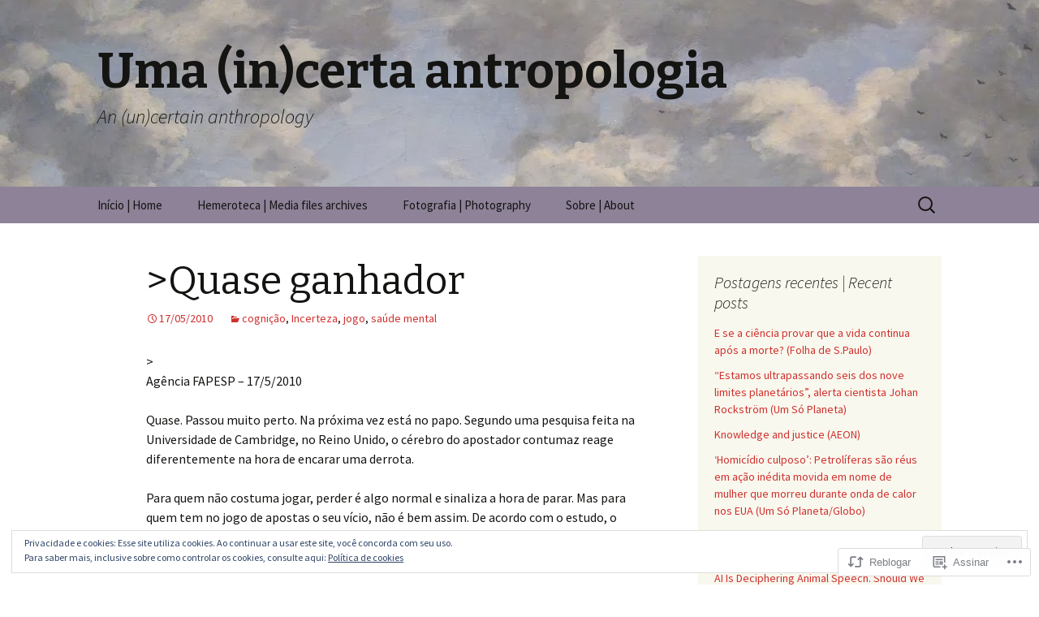

--- FILE ---
content_type: text/html; charset=UTF-8
request_url: https://umaincertaantropologia.org/2010/05/17/quase-ganhador/
body_size: 28857
content:
<!DOCTYPE html>
<!--[if IE 7]>
<html class="ie ie7" lang="pt-BR">
<![endif]-->
<!--[if IE 8]>
<html class="ie ie8" lang="pt-BR">
<![endif]-->
<!--[if !(IE 7) & !(IE 8)]><!-->
<html lang="pt-BR">
<!--<![endif]-->
<head>
	<meta charset="UTF-8">
	<meta name="viewport" content="width=device-width">
	<title>&gt;Quase ganhador | Uma (in)certa antropologia</title>
	<link rel="profile" href="https://gmpg.org/xfn/11">
	<link rel="pingback" href="https://umaincertaantropologia.org/xmlrpc.php">
	<!--[if lt IE 9]>
	<script src="https://s0.wp.com/wp-content/themes/pub/twentythirteen/js/html5.js?m=1394055255i&amp;ver=3.7.0"></script>
	<![endif]-->
	<meta name='robots' content='max-image-preview:large' />

<!-- Async WordPress.com Remote Login -->
<script id="wpcom_remote_login_js">
var wpcom_remote_login_extra_auth = '';
function wpcom_remote_login_remove_dom_node_id( element_id ) {
	var dom_node = document.getElementById( element_id );
	if ( dom_node ) { dom_node.parentNode.removeChild( dom_node ); }
}
function wpcom_remote_login_remove_dom_node_classes( class_name ) {
	var dom_nodes = document.querySelectorAll( '.' + class_name );
	for ( var i = 0; i < dom_nodes.length; i++ ) {
		dom_nodes[ i ].parentNode.removeChild( dom_nodes[ i ] );
	}
}
function wpcom_remote_login_final_cleanup() {
	wpcom_remote_login_remove_dom_node_classes( "wpcom_remote_login_msg" );
	wpcom_remote_login_remove_dom_node_id( "wpcom_remote_login_key" );
	wpcom_remote_login_remove_dom_node_id( "wpcom_remote_login_validate" );
	wpcom_remote_login_remove_dom_node_id( "wpcom_remote_login_js" );
	wpcom_remote_login_remove_dom_node_id( "wpcom_request_access_iframe" );
	wpcom_remote_login_remove_dom_node_id( "wpcom_request_access_styles" );
}

// Watch for messages back from the remote login
window.addEventListener( "message", function( e ) {
	if ( e.origin === "https://r-login.wordpress.com" ) {
		var data = {};
		try {
			data = JSON.parse( e.data );
		} catch( e ) {
			wpcom_remote_login_final_cleanup();
			return;
		}

		if ( data.msg === 'LOGIN' ) {
			// Clean up the login check iframe
			wpcom_remote_login_remove_dom_node_id( "wpcom_remote_login_key" );

			var id_regex = new RegExp( /^[0-9]+$/ );
			var token_regex = new RegExp( /^.*|.*|.*$/ );
			if (
				token_regex.test( data.token )
				&& id_regex.test( data.wpcomid )
			) {
				// We have everything we need to ask for a login
				var script = document.createElement( "script" );
				script.setAttribute( "id", "wpcom_remote_login_validate" );
				script.src = '/remote-login.php?wpcom_remote_login=validate'
					+ '&wpcomid=' + data.wpcomid
					+ '&token=' + encodeURIComponent( data.token )
					+ '&host=' + window.location.protocol
					+ '//' + window.location.hostname
					+ '&postid=409'
					+ '&is_singular=1';
				document.body.appendChild( script );
			}

			return;
		}

		// Safari ITP, not logged in, so redirect
		if ( data.msg === 'LOGIN-REDIRECT' ) {
			window.location = 'https://wordpress.com/log-in?redirect_to=' + window.location.href;
			return;
		}

		// Safari ITP, storage access failed, remove the request
		if ( data.msg === 'LOGIN-REMOVE' ) {
			var css_zap = 'html { -webkit-transition: margin-top 1s; transition: margin-top 1s; } /* 9001 */ html { margin-top: 0 !important; } * html body { margin-top: 0 !important; } @media screen and ( max-width: 782px ) { html { margin-top: 0 !important; } * html body { margin-top: 0 !important; } }';
			var style_zap = document.createElement( 'style' );
			style_zap.type = 'text/css';
			style_zap.appendChild( document.createTextNode( css_zap ) );
			document.body.appendChild( style_zap );

			var e = document.getElementById( 'wpcom_request_access_iframe' );
			e.parentNode.removeChild( e );

			document.cookie = 'wordpress_com_login_access=denied; path=/; max-age=31536000';

			return;
		}

		// Safari ITP
		if ( data.msg === 'REQUEST_ACCESS' ) {
			console.log( 'request access: safari' );

			// Check ITP iframe enable/disable knob
			if ( wpcom_remote_login_extra_auth !== 'safari_itp_iframe' ) {
				return;
			}

			// If we are in a "private window" there is no ITP.
			var private_window = false;
			try {
				var opendb = window.openDatabase( null, null, null, null );
			} catch( e ) {
				private_window = true;
			}

			if ( private_window ) {
				console.log( 'private window' );
				return;
			}

			var iframe = document.createElement( 'iframe' );
			iframe.id = 'wpcom_request_access_iframe';
			iframe.setAttribute( 'scrolling', 'no' );
			iframe.setAttribute( 'sandbox', 'allow-storage-access-by-user-activation allow-scripts allow-same-origin allow-top-navigation-by-user-activation' );
			iframe.src = 'https://r-login.wordpress.com/remote-login.php?wpcom_remote_login=request_access&origin=' + encodeURIComponent( data.origin ) + '&wpcomid=' + encodeURIComponent( data.wpcomid );

			var css = 'html { -webkit-transition: margin-top 1s; transition: margin-top 1s; } /* 9001 */ html { margin-top: 46px !important; } * html body { margin-top: 46px !important; } @media screen and ( max-width: 660px ) { html { margin-top: 71px !important; } * html body { margin-top: 71px !important; } #wpcom_request_access_iframe { display: block; height: 71px !important; } } #wpcom_request_access_iframe { border: 0px; height: 46px; position: fixed; top: 0; left: 0; width: 100%; min-width: 100%; z-index: 99999; background: #23282d; } ';

			var style = document.createElement( 'style' );
			style.type = 'text/css';
			style.id = 'wpcom_request_access_styles';
			style.appendChild( document.createTextNode( css ) );
			document.body.appendChild( style );

			document.body.appendChild( iframe );
		}

		if ( data.msg === 'DONE' ) {
			wpcom_remote_login_final_cleanup();
		}
	}
}, false );

// Inject the remote login iframe after the page has had a chance to load
// more critical resources
window.addEventListener( "DOMContentLoaded", function( e ) {
	var iframe = document.createElement( "iframe" );
	iframe.style.display = "none";
	iframe.setAttribute( "scrolling", "no" );
	iframe.setAttribute( "id", "wpcom_remote_login_key" );
	iframe.src = "https://r-login.wordpress.com/remote-login.php"
		+ "?wpcom_remote_login=key"
		+ "&origin=aHR0cHM6Ly91bWFpbmNlcnRhYW50cm9wb2xvZ2lhLm9yZw%3D%3D"
		+ "&wpcomid=22338638"
		+ "&time=" + Math.floor( Date.now() / 1000 );
	document.body.appendChild( iframe );
}, false );
</script>
<link rel='dns-prefetch' href='//s0.wp.com' />
<link rel='dns-prefetch' href='//fonts-api.wp.com' />
<link href='https://fonts.gstatic.com' crossorigin rel='preconnect' />
<link rel="alternate" type="application/rss+xml" title="Feed para Uma (in)certa antropologia &raquo;" href="https://umaincertaantropologia.org/feed/" />
<link rel="alternate" type="application/rss+xml" title="Feed de comentários para Uma (in)certa antropologia &raquo;" href="https://umaincertaantropologia.org/comments/feed/" />
	<script type="text/javascript">
		/* <![CDATA[ */
		function addLoadEvent(func) {
			var oldonload = window.onload;
			if (typeof window.onload != 'function') {
				window.onload = func;
			} else {
				window.onload = function () {
					oldonload();
					func();
				}
			}
		}
		/* ]]> */
	</script>
	<link crossorigin='anonymous' rel='stylesheet' id='all-css-0-1' href='/_static/??-eJx9zN0KwjAMhuEbsgZ/5vBAvJbShtE1bYNJKLt7NxEEEQ9fku+Bzi60qlgVijkmm1IV6ClOqAJo67XlhI58B8XC5BUFRBfCfRDZwW9gRmUf8rtBrEJp0WjdPnAzouMm+lX/REoZP+6rtvd7uR3G4XQcr5fzMD8BGYBNRA==&cssminify=yes' type='text/css' media='all' />
<style id='wp-emoji-styles-inline-css'>

	img.wp-smiley, img.emoji {
		display: inline !important;
		border: none !important;
		box-shadow: none !important;
		height: 1em !important;
		width: 1em !important;
		margin: 0 0.07em !important;
		vertical-align: -0.1em !important;
		background: none !important;
		padding: 0 !important;
	}
/*# sourceURL=wp-emoji-styles-inline-css */
</style>
<link crossorigin='anonymous' rel='stylesheet' id='all-css-2-1' href='/wp-content/plugins/gutenberg-core/v22.2.0/build/styles/block-library/style.css?m=1764855221i&cssminify=yes' type='text/css' media='all' />
<style id='wp-block-library-inline-css'>
.has-text-align-justify {
	text-align:justify;
}
.has-text-align-justify{text-align:justify;}

/*# sourceURL=wp-block-library-inline-css */
</style><style id='wp-block-tag-cloud-inline-css'>
.wp-block-tag-cloud{box-sizing:border-box}.wp-block-tag-cloud.aligncenter{justify-content:center;text-align:center}.wp-block-tag-cloud a{display:inline-block;margin-right:5px}.wp-block-tag-cloud span{display:inline-block;margin-left:5px;text-decoration:none}:root :where(.wp-block-tag-cloud.is-style-outline){display:flex;flex-wrap:wrap;gap:1ch}:root :where(.wp-block-tag-cloud.is-style-outline a){border:1px solid;font-size:unset!important;margin-right:0;padding:1ch 2ch;text-decoration:none!important}
/*# sourceURL=/wp-content/plugins/gutenberg-core/v22.2.0/build/styles/block-library/tag-cloud/style.css */
</style>
<style id='global-styles-inline-css'>
:root{--wp--preset--aspect-ratio--square: 1;--wp--preset--aspect-ratio--4-3: 4/3;--wp--preset--aspect-ratio--3-4: 3/4;--wp--preset--aspect-ratio--3-2: 3/2;--wp--preset--aspect-ratio--2-3: 2/3;--wp--preset--aspect-ratio--16-9: 16/9;--wp--preset--aspect-ratio--9-16: 9/16;--wp--preset--color--black: #000000;--wp--preset--color--cyan-bluish-gray: #abb8c3;--wp--preset--color--white: #fff;--wp--preset--color--pale-pink: #f78da7;--wp--preset--color--vivid-red: #cf2e2e;--wp--preset--color--luminous-vivid-orange: #ff6900;--wp--preset--color--luminous-vivid-amber: #fcb900;--wp--preset--color--light-green-cyan: #7bdcb5;--wp--preset--color--vivid-green-cyan: #00d084;--wp--preset--color--pale-cyan-blue: #8ed1fc;--wp--preset--color--vivid-cyan-blue: #0693e3;--wp--preset--color--vivid-purple: #9b51e0;--wp--preset--color--dark-gray: #141412;--wp--preset--color--red: #bc360a;--wp--preset--color--medium-orange: #db572f;--wp--preset--color--light-orange: #ea9629;--wp--preset--color--yellow: #fbca3c;--wp--preset--color--dark-brown: #220e10;--wp--preset--color--medium-brown: #722d19;--wp--preset--color--light-brown: #eadaa6;--wp--preset--color--beige: #e8e5ce;--wp--preset--color--off-white: #f7f5e7;--wp--preset--gradient--vivid-cyan-blue-to-vivid-purple: linear-gradient(135deg,rgb(6,147,227) 0%,rgb(155,81,224) 100%);--wp--preset--gradient--light-green-cyan-to-vivid-green-cyan: linear-gradient(135deg,rgb(122,220,180) 0%,rgb(0,208,130) 100%);--wp--preset--gradient--luminous-vivid-amber-to-luminous-vivid-orange: linear-gradient(135deg,rgb(252,185,0) 0%,rgb(255,105,0) 100%);--wp--preset--gradient--luminous-vivid-orange-to-vivid-red: linear-gradient(135deg,rgb(255,105,0) 0%,rgb(207,46,46) 100%);--wp--preset--gradient--very-light-gray-to-cyan-bluish-gray: linear-gradient(135deg,rgb(238,238,238) 0%,rgb(169,184,195) 100%);--wp--preset--gradient--cool-to-warm-spectrum: linear-gradient(135deg,rgb(74,234,220) 0%,rgb(151,120,209) 20%,rgb(207,42,186) 40%,rgb(238,44,130) 60%,rgb(251,105,98) 80%,rgb(254,248,76) 100%);--wp--preset--gradient--blush-light-purple: linear-gradient(135deg,rgb(255,206,236) 0%,rgb(152,150,240) 100%);--wp--preset--gradient--blush-bordeaux: linear-gradient(135deg,rgb(254,205,165) 0%,rgb(254,45,45) 50%,rgb(107,0,62) 100%);--wp--preset--gradient--luminous-dusk: linear-gradient(135deg,rgb(255,203,112) 0%,rgb(199,81,192) 50%,rgb(65,88,208) 100%);--wp--preset--gradient--pale-ocean: linear-gradient(135deg,rgb(255,245,203) 0%,rgb(182,227,212) 50%,rgb(51,167,181) 100%);--wp--preset--gradient--electric-grass: linear-gradient(135deg,rgb(202,248,128) 0%,rgb(113,206,126) 100%);--wp--preset--gradient--midnight: linear-gradient(135deg,rgb(2,3,129) 0%,rgb(40,116,252) 100%);--wp--preset--gradient--autumn-brown: linear-gradient(135deg, rgba(226,45,15,1) 0%, rgba(158,25,13,1) 100%);--wp--preset--gradient--sunset-yellow: linear-gradient(135deg, rgba(233,139,41,1) 0%, rgba(238,179,95,1) 100%);--wp--preset--gradient--light-sky: linear-gradient(135deg,rgba(228,228,228,1.0) 0%,rgba(208,225,252,1.0) 100%);--wp--preset--gradient--dark-sky: linear-gradient(135deg,rgba(0,0,0,1.0) 0%,rgba(56,61,69,1.0) 100%);--wp--preset--font-size--small: 13px;--wp--preset--font-size--medium: 20px;--wp--preset--font-size--large: 36px;--wp--preset--font-size--x-large: 42px;--wp--preset--font-family--albert-sans: 'Albert Sans', sans-serif;--wp--preset--font-family--alegreya: Alegreya, serif;--wp--preset--font-family--arvo: Arvo, serif;--wp--preset--font-family--bodoni-moda: 'Bodoni Moda', serif;--wp--preset--font-family--bricolage-grotesque: 'Bricolage Grotesque', sans-serif;--wp--preset--font-family--cabin: Cabin, sans-serif;--wp--preset--font-family--chivo: Chivo, sans-serif;--wp--preset--font-family--commissioner: Commissioner, sans-serif;--wp--preset--font-family--cormorant: Cormorant, serif;--wp--preset--font-family--courier-prime: 'Courier Prime', monospace;--wp--preset--font-family--crimson-pro: 'Crimson Pro', serif;--wp--preset--font-family--dm-mono: 'DM Mono', monospace;--wp--preset--font-family--dm-sans: 'DM Sans', sans-serif;--wp--preset--font-family--dm-serif-display: 'DM Serif Display', serif;--wp--preset--font-family--domine: Domine, serif;--wp--preset--font-family--eb-garamond: 'EB Garamond', serif;--wp--preset--font-family--epilogue: Epilogue, sans-serif;--wp--preset--font-family--fahkwang: Fahkwang, sans-serif;--wp--preset--font-family--figtree: Figtree, sans-serif;--wp--preset--font-family--fira-sans: 'Fira Sans', sans-serif;--wp--preset--font-family--fjalla-one: 'Fjalla One', sans-serif;--wp--preset--font-family--fraunces: Fraunces, serif;--wp--preset--font-family--gabarito: Gabarito, system-ui;--wp--preset--font-family--ibm-plex-mono: 'IBM Plex Mono', monospace;--wp--preset--font-family--ibm-plex-sans: 'IBM Plex Sans', sans-serif;--wp--preset--font-family--ibarra-real-nova: 'Ibarra Real Nova', serif;--wp--preset--font-family--instrument-serif: 'Instrument Serif', serif;--wp--preset--font-family--inter: Inter, sans-serif;--wp--preset--font-family--josefin-sans: 'Josefin Sans', sans-serif;--wp--preset--font-family--jost: Jost, sans-serif;--wp--preset--font-family--libre-baskerville: 'Libre Baskerville', serif;--wp--preset--font-family--libre-franklin: 'Libre Franklin', sans-serif;--wp--preset--font-family--literata: Literata, serif;--wp--preset--font-family--lora: Lora, serif;--wp--preset--font-family--merriweather: Merriweather, serif;--wp--preset--font-family--montserrat: Montserrat, sans-serif;--wp--preset--font-family--newsreader: Newsreader, serif;--wp--preset--font-family--noto-sans-mono: 'Noto Sans Mono', sans-serif;--wp--preset--font-family--nunito: Nunito, sans-serif;--wp--preset--font-family--open-sans: 'Open Sans', sans-serif;--wp--preset--font-family--overpass: Overpass, sans-serif;--wp--preset--font-family--pt-serif: 'PT Serif', serif;--wp--preset--font-family--petrona: Petrona, serif;--wp--preset--font-family--piazzolla: Piazzolla, serif;--wp--preset--font-family--playfair-display: 'Playfair Display', serif;--wp--preset--font-family--plus-jakarta-sans: 'Plus Jakarta Sans', sans-serif;--wp--preset--font-family--poppins: Poppins, sans-serif;--wp--preset--font-family--raleway: Raleway, sans-serif;--wp--preset--font-family--roboto: Roboto, sans-serif;--wp--preset--font-family--roboto-slab: 'Roboto Slab', serif;--wp--preset--font-family--rubik: Rubik, sans-serif;--wp--preset--font-family--rufina: Rufina, serif;--wp--preset--font-family--sora: Sora, sans-serif;--wp--preset--font-family--source-sans-3: 'Source Sans 3', sans-serif;--wp--preset--font-family--source-serif-4: 'Source Serif 4', serif;--wp--preset--font-family--space-mono: 'Space Mono', monospace;--wp--preset--font-family--syne: Syne, sans-serif;--wp--preset--font-family--texturina: Texturina, serif;--wp--preset--font-family--urbanist: Urbanist, sans-serif;--wp--preset--font-family--work-sans: 'Work Sans', sans-serif;--wp--preset--spacing--20: 0.44rem;--wp--preset--spacing--30: 0.67rem;--wp--preset--spacing--40: 1rem;--wp--preset--spacing--50: 1.5rem;--wp--preset--spacing--60: 2.25rem;--wp--preset--spacing--70: 3.38rem;--wp--preset--spacing--80: 5.06rem;--wp--preset--shadow--natural: 6px 6px 9px rgba(0, 0, 0, 0.2);--wp--preset--shadow--deep: 12px 12px 50px rgba(0, 0, 0, 0.4);--wp--preset--shadow--sharp: 6px 6px 0px rgba(0, 0, 0, 0.2);--wp--preset--shadow--outlined: 6px 6px 0px -3px rgb(255, 255, 255), 6px 6px rgb(0, 0, 0);--wp--preset--shadow--crisp: 6px 6px 0px rgb(0, 0, 0);}:where(.is-layout-flex){gap: 0.5em;}:where(.is-layout-grid){gap: 0.5em;}body .is-layout-flex{display: flex;}.is-layout-flex{flex-wrap: wrap;align-items: center;}.is-layout-flex > :is(*, div){margin: 0;}body .is-layout-grid{display: grid;}.is-layout-grid > :is(*, div){margin: 0;}:where(.wp-block-columns.is-layout-flex){gap: 2em;}:where(.wp-block-columns.is-layout-grid){gap: 2em;}:where(.wp-block-post-template.is-layout-flex){gap: 1.25em;}:where(.wp-block-post-template.is-layout-grid){gap: 1.25em;}.has-black-color{color: var(--wp--preset--color--black) !important;}.has-cyan-bluish-gray-color{color: var(--wp--preset--color--cyan-bluish-gray) !important;}.has-white-color{color: var(--wp--preset--color--white) !important;}.has-pale-pink-color{color: var(--wp--preset--color--pale-pink) !important;}.has-vivid-red-color{color: var(--wp--preset--color--vivid-red) !important;}.has-luminous-vivid-orange-color{color: var(--wp--preset--color--luminous-vivid-orange) !important;}.has-luminous-vivid-amber-color{color: var(--wp--preset--color--luminous-vivid-amber) !important;}.has-light-green-cyan-color{color: var(--wp--preset--color--light-green-cyan) !important;}.has-vivid-green-cyan-color{color: var(--wp--preset--color--vivid-green-cyan) !important;}.has-pale-cyan-blue-color{color: var(--wp--preset--color--pale-cyan-blue) !important;}.has-vivid-cyan-blue-color{color: var(--wp--preset--color--vivid-cyan-blue) !important;}.has-vivid-purple-color{color: var(--wp--preset--color--vivid-purple) !important;}.has-black-background-color{background-color: var(--wp--preset--color--black) !important;}.has-cyan-bluish-gray-background-color{background-color: var(--wp--preset--color--cyan-bluish-gray) !important;}.has-white-background-color{background-color: var(--wp--preset--color--white) !important;}.has-pale-pink-background-color{background-color: var(--wp--preset--color--pale-pink) !important;}.has-vivid-red-background-color{background-color: var(--wp--preset--color--vivid-red) !important;}.has-luminous-vivid-orange-background-color{background-color: var(--wp--preset--color--luminous-vivid-orange) !important;}.has-luminous-vivid-amber-background-color{background-color: var(--wp--preset--color--luminous-vivid-amber) !important;}.has-light-green-cyan-background-color{background-color: var(--wp--preset--color--light-green-cyan) !important;}.has-vivid-green-cyan-background-color{background-color: var(--wp--preset--color--vivid-green-cyan) !important;}.has-pale-cyan-blue-background-color{background-color: var(--wp--preset--color--pale-cyan-blue) !important;}.has-vivid-cyan-blue-background-color{background-color: var(--wp--preset--color--vivid-cyan-blue) !important;}.has-vivid-purple-background-color{background-color: var(--wp--preset--color--vivid-purple) !important;}.has-black-border-color{border-color: var(--wp--preset--color--black) !important;}.has-cyan-bluish-gray-border-color{border-color: var(--wp--preset--color--cyan-bluish-gray) !important;}.has-white-border-color{border-color: var(--wp--preset--color--white) !important;}.has-pale-pink-border-color{border-color: var(--wp--preset--color--pale-pink) !important;}.has-vivid-red-border-color{border-color: var(--wp--preset--color--vivid-red) !important;}.has-luminous-vivid-orange-border-color{border-color: var(--wp--preset--color--luminous-vivid-orange) !important;}.has-luminous-vivid-amber-border-color{border-color: var(--wp--preset--color--luminous-vivid-amber) !important;}.has-light-green-cyan-border-color{border-color: var(--wp--preset--color--light-green-cyan) !important;}.has-vivid-green-cyan-border-color{border-color: var(--wp--preset--color--vivid-green-cyan) !important;}.has-pale-cyan-blue-border-color{border-color: var(--wp--preset--color--pale-cyan-blue) !important;}.has-vivid-cyan-blue-border-color{border-color: var(--wp--preset--color--vivid-cyan-blue) !important;}.has-vivid-purple-border-color{border-color: var(--wp--preset--color--vivid-purple) !important;}.has-vivid-cyan-blue-to-vivid-purple-gradient-background{background: var(--wp--preset--gradient--vivid-cyan-blue-to-vivid-purple) !important;}.has-light-green-cyan-to-vivid-green-cyan-gradient-background{background: var(--wp--preset--gradient--light-green-cyan-to-vivid-green-cyan) !important;}.has-luminous-vivid-amber-to-luminous-vivid-orange-gradient-background{background: var(--wp--preset--gradient--luminous-vivid-amber-to-luminous-vivid-orange) !important;}.has-luminous-vivid-orange-to-vivid-red-gradient-background{background: var(--wp--preset--gradient--luminous-vivid-orange-to-vivid-red) !important;}.has-very-light-gray-to-cyan-bluish-gray-gradient-background{background: var(--wp--preset--gradient--very-light-gray-to-cyan-bluish-gray) !important;}.has-cool-to-warm-spectrum-gradient-background{background: var(--wp--preset--gradient--cool-to-warm-spectrum) !important;}.has-blush-light-purple-gradient-background{background: var(--wp--preset--gradient--blush-light-purple) !important;}.has-blush-bordeaux-gradient-background{background: var(--wp--preset--gradient--blush-bordeaux) !important;}.has-luminous-dusk-gradient-background{background: var(--wp--preset--gradient--luminous-dusk) !important;}.has-pale-ocean-gradient-background{background: var(--wp--preset--gradient--pale-ocean) !important;}.has-electric-grass-gradient-background{background: var(--wp--preset--gradient--electric-grass) !important;}.has-midnight-gradient-background{background: var(--wp--preset--gradient--midnight) !important;}.has-small-font-size{font-size: var(--wp--preset--font-size--small) !important;}.has-medium-font-size{font-size: var(--wp--preset--font-size--medium) !important;}.has-large-font-size{font-size: var(--wp--preset--font-size--large) !important;}.has-x-large-font-size{font-size: var(--wp--preset--font-size--x-large) !important;}.has-albert-sans-font-family{font-family: var(--wp--preset--font-family--albert-sans) !important;}.has-alegreya-font-family{font-family: var(--wp--preset--font-family--alegreya) !important;}.has-arvo-font-family{font-family: var(--wp--preset--font-family--arvo) !important;}.has-bodoni-moda-font-family{font-family: var(--wp--preset--font-family--bodoni-moda) !important;}.has-bricolage-grotesque-font-family{font-family: var(--wp--preset--font-family--bricolage-grotesque) !important;}.has-cabin-font-family{font-family: var(--wp--preset--font-family--cabin) !important;}.has-chivo-font-family{font-family: var(--wp--preset--font-family--chivo) !important;}.has-commissioner-font-family{font-family: var(--wp--preset--font-family--commissioner) !important;}.has-cormorant-font-family{font-family: var(--wp--preset--font-family--cormorant) !important;}.has-courier-prime-font-family{font-family: var(--wp--preset--font-family--courier-prime) !important;}.has-crimson-pro-font-family{font-family: var(--wp--preset--font-family--crimson-pro) !important;}.has-dm-mono-font-family{font-family: var(--wp--preset--font-family--dm-mono) !important;}.has-dm-sans-font-family{font-family: var(--wp--preset--font-family--dm-sans) !important;}.has-dm-serif-display-font-family{font-family: var(--wp--preset--font-family--dm-serif-display) !important;}.has-domine-font-family{font-family: var(--wp--preset--font-family--domine) !important;}.has-eb-garamond-font-family{font-family: var(--wp--preset--font-family--eb-garamond) !important;}.has-epilogue-font-family{font-family: var(--wp--preset--font-family--epilogue) !important;}.has-fahkwang-font-family{font-family: var(--wp--preset--font-family--fahkwang) !important;}.has-figtree-font-family{font-family: var(--wp--preset--font-family--figtree) !important;}.has-fira-sans-font-family{font-family: var(--wp--preset--font-family--fira-sans) !important;}.has-fjalla-one-font-family{font-family: var(--wp--preset--font-family--fjalla-one) !important;}.has-fraunces-font-family{font-family: var(--wp--preset--font-family--fraunces) !important;}.has-gabarito-font-family{font-family: var(--wp--preset--font-family--gabarito) !important;}.has-ibm-plex-mono-font-family{font-family: var(--wp--preset--font-family--ibm-plex-mono) !important;}.has-ibm-plex-sans-font-family{font-family: var(--wp--preset--font-family--ibm-plex-sans) !important;}.has-ibarra-real-nova-font-family{font-family: var(--wp--preset--font-family--ibarra-real-nova) !important;}.has-instrument-serif-font-family{font-family: var(--wp--preset--font-family--instrument-serif) !important;}.has-inter-font-family{font-family: var(--wp--preset--font-family--inter) !important;}.has-josefin-sans-font-family{font-family: var(--wp--preset--font-family--josefin-sans) !important;}.has-jost-font-family{font-family: var(--wp--preset--font-family--jost) !important;}.has-libre-baskerville-font-family{font-family: var(--wp--preset--font-family--libre-baskerville) !important;}.has-libre-franklin-font-family{font-family: var(--wp--preset--font-family--libre-franklin) !important;}.has-literata-font-family{font-family: var(--wp--preset--font-family--literata) !important;}.has-lora-font-family{font-family: var(--wp--preset--font-family--lora) !important;}.has-merriweather-font-family{font-family: var(--wp--preset--font-family--merriweather) !important;}.has-montserrat-font-family{font-family: var(--wp--preset--font-family--montserrat) !important;}.has-newsreader-font-family{font-family: var(--wp--preset--font-family--newsreader) !important;}.has-noto-sans-mono-font-family{font-family: var(--wp--preset--font-family--noto-sans-mono) !important;}.has-nunito-font-family{font-family: var(--wp--preset--font-family--nunito) !important;}.has-open-sans-font-family{font-family: var(--wp--preset--font-family--open-sans) !important;}.has-overpass-font-family{font-family: var(--wp--preset--font-family--overpass) !important;}.has-pt-serif-font-family{font-family: var(--wp--preset--font-family--pt-serif) !important;}.has-petrona-font-family{font-family: var(--wp--preset--font-family--petrona) !important;}.has-piazzolla-font-family{font-family: var(--wp--preset--font-family--piazzolla) !important;}.has-playfair-display-font-family{font-family: var(--wp--preset--font-family--playfair-display) !important;}.has-plus-jakarta-sans-font-family{font-family: var(--wp--preset--font-family--plus-jakarta-sans) !important;}.has-poppins-font-family{font-family: var(--wp--preset--font-family--poppins) !important;}.has-raleway-font-family{font-family: var(--wp--preset--font-family--raleway) !important;}.has-roboto-font-family{font-family: var(--wp--preset--font-family--roboto) !important;}.has-roboto-slab-font-family{font-family: var(--wp--preset--font-family--roboto-slab) !important;}.has-rubik-font-family{font-family: var(--wp--preset--font-family--rubik) !important;}.has-rufina-font-family{font-family: var(--wp--preset--font-family--rufina) !important;}.has-sora-font-family{font-family: var(--wp--preset--font-family--sora) !important;}.has-source-sans-3-font-family{font-family: var(--wp--preset--font-family--source-sans-3) !important;}.has-source-serif-4-font-family{font-family: var(--wp--preset--font-family--source-serif-4) !important;}.has-space-mono-font-family{font-family: var(--wp--preset--font-family--space-mono) !important;}.has-syne-font-family{font-family: var(--wp--preset--font-family--syne) !important;}.has-texturina-font-family{font-family: var(--wp--preset--font-family--texturina) !important;}.has-urbanist-font-family{font-family: var(--wp--preset--font-family--urbanist) !important;}.has-work-sans-font-family{font-family: var(--wp--preset--font-family--work-sans) !important;}
/*# sourceURL=global-styles-inline-css */
</style>

<style id='classic-theme-styles-inline-css'>
/*! This file is auto-generated */
.wp-block-button__link{color:#fff;background-color:#32373c;border-radius:9999px;box-shadow:none;text-decoration:none;padding:calc(.667em + 2px) calc(1.333em + 2px);font-size:1.125em}.wp-block-file__button{background:#32373c;color:#fff;text-decoration:none}
/*# sourceURL=/wp-includes/css/classic-themes.min.css */
</style>
<link crossorigin='anonymous' rel='stylesheet' id='all-css-4-1' href='/_static/??/wp-content/mu-plugins/core-compat/wp-mediaelement.css,/wp-content/mu-plugins/wpcom-bbpress-premium-themes.css?m=1432920480j&cssminify=yes' type='text/css' media='all' />
<link rel='stylesheet' id='twentythirteen-fonts-css' href='https://fonts-api.wp.com/css?family=Source+Sans+Pro%3A300%2C400%2C700%2C300italic%2C400italic%2C700italic%7CBitter%3A400%2C700&#038;subset=latin%2Clatin-ext&#038;display=fallback' media='all' />
<link crossorigin='anonymous' rel='stylesheet' id='all-css-6-1' href='/_static/??-eJyVjcEKg0AQQ3+oNtjWiofip5Q6DLq6Oy7OLOLfdykePHjpLQkvCdZY0CzGYgipiD71ThQjW/zQtHtoErydEHoWXlwu6Lm8kuoFh00bOLAipg625mCzwS3GnDdt8/wHn0l0fqbpd9KGV1lX91vdPB/V+AWeBkqf&cssminify=yes' type='text/css' media='all' />
<link crossorigin='anonymous' rel='stylesheet' id='all-css-8-1' href='/_static/??-eJx9y0EOwjAMRNELYQyCUrFAnKWNTBrk2FHiKOrtG9gAG3bzR3rYEjgVIzG0hSIVTHVGa/1YbQnZiARdKVhsZYKWnMZ97x1+yVghcfVBCmaaWX2f/q0++Q95UmB1kwWVn4AHTyG/6D3ejsPhehnG03l8bjedRB4=&cssminify=yes' type='text/css' media='all' />
<style id='jetpack-global-styles-frontend-style-inline-css'>
:root { --font-headings: unset; --font-base: unset; --font-headings-default: -apple-system,BlinkMacSystemFont,"Segoe UI",Roboto,Oxygen-Sans,Ubuntu,Cantarell,"Helvetica Neue",sans-serif; --font-base-default: -apple-system,BlinkMacSystemFont,"Segoe UI",Roboto,Oxygen-Sans,Ubuntu,Cantarell,"Helvetica Neue",sans-serif;}
/*# sourceURL=jetpack-global-styles-frontend-style-inline-css */
</style>
<link crossorigin='anonymous' rel='stylesheet' id='all-css-10-1' href='/_static/??-eJyNjcsKAjEMRX/IGtQZBxfip0hMS9sxTYppGfx7H7gRN+7ugcs5sFRHKi1Ig9Jd5R6zGMyhVaTrh8G6QFHfORhYwlvw6P39PbPENZmt4G/ROQuBKWVkxxrVvuBH1lIoz2waILJekF+HUzlupnG3nQ77YZwfuRJIaQ==&cssminify=yes' type='text/css' media='all' />
<script id="jetpack_related-posts-js-extra">
var related_posts_js_options = {"post_heading":"h4"};
//# sourceURL=jetpack_related-posts-js-extra
</script>
<script id="wpcom-actionbar-placeholder-js-extra">
var actionbardata = {"siteID":"22338638","postID":"409","siteURL":"https://umaincertaantropologia.org","xhrURL":"https://umaincertaantropologia.org/wp-admin/admin-ajax.php","nonce":"a1fa0fa1af","isLoggedIn":"","statusMessage":"","subsEmailDefault":"instantly","proxyScriptUrl":"https://s0.wp.com/wp-content/js/wpcom-proxy-request.js?m=1513050504i&amp;ver=20211021","shortlink":"https://wp.me/p1vJiC-6B","i18n":{"followedText":"Novas publica\u00e7\u00f5es deste site agora aparecer\u00e3o no seu \u003Ca href=\"https://wordpress.com/reader\"\u003ELeitor\u003C/a\u003E","foldBar":"Esconder esta barra","unfoldBar":"Mostrar esta barra","shortLinkCopied":"Link curto copiado."}};
//# sourceURL=wpcom-actionbar-placeholder-js-extra
</script>
<script id="jetpack-mu-wpcom-settings-js-before">
var JETPACK_MU_WPCOM_SETTINGS = {"assetsUrl":"https://s0.wp.com/wp-content/mu-plugins/jetpack-mu-wpcom-plugin/sun/jetpack_vendor/automattic/jetpack-mu-wpcom/src/build/"};
//# sourceURL=jetpack-mu-wpcom-settings-js-before
</script>
<script crossorigin='anonymous' type='text/javascript'  src='/_static/??-eJx1j1EKwjAQRC/kdq1Q2h/xKFKTEBKTTcwm1t7eFKtU0K9hmOENg1MEESgryugLRFe0IUarchzFdfXIhfBsSOClGCcxKTdmJSEGzvztGm+osbzDDdfWjssQU3jM76zCXJGKl9DeikrzKlvA3xJ4o1Md/bV2cUF/fkwhyVEyCDcyv0DCR7wfFgEKBFrGVBEnf2z7rtu3bT8M9gk9l2bI'></script>
<script id="rlt-proxy-js-after">
	rltInitialize( {"token":null,"iframeOrigins":["https:\/\/widgets.wp.com"]} );
//# sourceURL=rlt-proxy-js-after
</script>
<link rel="EditURI" type="application/rsd+xml" title="RSD" href="https://compolsoc.wordpress.com/xmlrpc.php?rsd" />
<meta name="generator" content="WordPress.com" />
<link rel="canonical" href="https://umaincertaantropologia.org/2010/05/17/quase-ganhador/" />
<link rel='shortlink' href='https://wp.me/p1vJiC-6B' />
<link rel="alternate" type="application/json+oembed" href="https://public-api.wordpress.com/oembed/?format=json&amp;url=https%3A%2F%2Fumaincertaantropologia.org%2F2010%2F05%2F17%2Fquase-ganhador%2F&amp;for=wpcom-auto-discovery" /><link rel="alternate" type="application/xml+oembed" href="https://public-api.wordpress.com/oembed/?format=xml&amp;url=https%3A%2F%2Fumaincertaantropologia.org%2F2010%2F05%2F17%2Fquase-ganhador%2F&amp;for=wpcom-auto-discovery" />
<!-- Jetpack Open Graph Tags -->
<meta property="og:type" content="article" />
<meta property="og:title" content="&gt;Quase ganhador" />
<meta property="og:url" content="https://umaincertaantropologia.org/2010/05/17/quase-ganhador/" />
<meta property="og:description" content="&gt;Agência FAPESP &#8211; 17/5/2010Quase. Passou muito perto. Na próxima vez está no papo. Segundo uma pesquisa feita na Universidade de Cambridge, no Reino Unido, o cérebro do apostador contumaz …" />
<meta property="article:published_time" content="2010-05-17T12:12:00+00:00" />
<meta property="article:modified_time" content="2010-05-17T12:12:00+00:00" />
<meta property="og:site_name" content="Uma (in)certa antropologia" />
<meta property="og:image" content="https://umaincertaantropologia.org/wp-content/uploads/2021/09/cropped-2012_candombe_uruguay_heating_up_drums.jpg?w=200" />
<meta property="og:image:width" content="200" />
<meta property="og:image:height" content="200" />
<meta property="og:image:alt" content="" />
<meta property="og:locale" content="pt_BR" />
<meta property="article:publisher" content="https://www.facebook.com/WordPresscom" />
<meta name="twitter:text:title" content="&gt;Quase ganhador" />
<meta name="twitter:image" content="https://umaincertaantropologia.org/wp-content/uploads/2021/09/cropped-2012_candombe_uruguay_heating_up_drums.jpg?w=240" />
<meta name="twitter:card" content="summary" />

<!-- End Jetpack Open Graph Tags -->
<link rel='openid.server' href='https://umaincertaantropologia.org/?openidserver=1' />
<link rel='openid.delegate' href='https://umaincertaantropologia.org/' />
<link rel="search" type="application/opensearchdescription+xml" href="https://umaincertaantropologia.org/osd.xml" title="Uma (in)certa antropologia" />
<link rel="search" type="application/opensearchdescription+xml" href="https://s1.wp.com/opensearch.xml" title="WordPress.com" />
		<style type="text/css">
			.recentcomments a {
				display: inline !important;
				padding: 0 !important;
				margin: 0 !important;
			}

			table.recentcommentsavatartop img.avatar, table.recentcommentsavatarend img.avatar {
				border: 0px;
				margin: 0;
			}

			table.recentcommentsavatartop a, table.recentcommentsavatarend a {
				border: 0px !important;
				background-color: transparent !important;
			}

			td.recentcommentsavatarend, td.recentcommentsavatartop {
				padding: 0px 0px 1px 0px;
				margin: 0px;
			}

			td.recentcommentstextend {
				border: none !important;
				padding: 0px 0px 2px 10px;
			}

			.rtl td.recentcommentstextend {
				padding: 0px 10px 2px 0px;
			}

			td.recentcommentstexttop {
				border: none;
				padding: 0px 0px 0px 10px;
			}

			.rtl td.recentcommentstexttop {
				padding: 0px 10px 0px 0px;
			}
		</style>
		<meta name="description" content="&gt;Agência FAPESP - 17/5/2010Quase. Passou muito perto. Na próxima vez está no papo. Segundo uma pesquisa feita na Universidade de Cambridge, no Reino Unido, o cérebro do apostador contumaz reage diferentemente na hora de encarar uma derrota.Para quem não costuma jogar, perder é algo normal e sinaliza a hora de parar. Mas para quem tem&hellip;" />
	<style type="text/css" id="twentythirteen-header-css">
		.site-header {
		background: url(https://umaincertaantropologia.org/wp-content/uploads/2015/01/cropped-img_7410.jpg) no-repeat scroll top;
		background-size: 1600px auto;
	}
	@media (max-width: 767px) {
		.site-header {
			background-size: 768px auto;
		}
	}
	@media (max-width: 359px) {
		.site-header {
			background-size: 360px auto;
		}
	}
			</style>
			<script type="text/javascript">

			window.doNotSellCallback = function() {

				var linkElements = [
					'a[href="https://wordpress.com/?ref=footer_blog"]',
					'a[href="https://wordpress.com/?ref=footer_website"]',
					'a[href="https://wordpress.com/?ref=vertical_footer"]',
					'a[href^="https://wordpress.com/?ref=footer_segment_"]',
				].join(',');

				var dnsLink = document.createElement( 'a' );
				dnsLink.href = 'https://wordpress.com/pt-br/advertising-program-optout/';
				dnsLink.classList.add( 'do-not-sell-link' );
				dnsLink.rel = 'nofollow';
				dnsLink.style.marginLeft = '0.5em';
				dnsLink.textContent = 'Não venda ou compartilhe minhas informações pessoais';

				var creditLinks = document.querySelectorAll( linkElements );

				if ( 0 === creditLinks.length ) {
					return false;
				}

				Array.prototype.forEach.call( creditLinks, function( el ) {
					el.insertAdjacentElement( 'afterend', dnsLink );
				});

				return true;
			};

		</script>
		<style type="text/css" id="custom-colors-css">	.navbar-fixed .navbar {
		box-shadow: 0 2px 2px rgba(0,0,0, 0.1);
	}
	.blog .format-link:first-of-type, .single .format-link:first-of-type {
		box-shadow: inset 0px 2px 2px rgba(0,0,0, 0.1);
	}
.nav-menu li a, .menu-toggle { color: #000000;}
.navbar-fixed #masthead .site-title, .nav-menu li a, .menu-toggle, .site-header .searchform div:before { color: #141414;}
.nav-menu .current_page_item > a, .nav-menu .current_page_ancestor > a, .nav-menu .current-menu-item > a, .nav-menu .current-menu-ancestor > a { color: #141414;}
.menu-toggle:hover, .menu-toggle:focus { color: #000000;}
.format-gallery .entry-title, .format-gallery .entry-title a, .format-gallery a { color: #000000;}
.format-chat .entry-title, .format-chat .entry-title a, .format-chat a { color: #000000;}
.format-link .entry-content, .format-aside .entry-content { color: #000000;}
.format-chat .entry-content { color: #000000;}
.format-status .entry-content { color: #000000;}
.paging-navigation .meta-nav { color: #353535;}
.nav-menu .children .current_page_item > a, .nav-menu .sub-menu .current-menu-item > a,.nav-menu .sub-menu .current_page_item > a, .nav-menu .children .current-menu-item > a { color: #FFFFFF;}
.format-link, .format-aside, .paging-navigation { background-color: #8d8298;}
.format-link .entry-title, .format-link .entry-title a, .format-link .entry-content a, .format-link .entry-meta a { color: #161518;}
.format-link .entry-title a:hover, .format-link .entry-content a:hover, .format-link .entry-meta a:hover { color: #3F3946;}
.format-chat { background-color: #655B70;}
.format-chat .entry-meta a, .format-chat .entry-content a { color: #403847;}
.format-chat .entry-content a:hover, .format-chat .entry-meta a:hover { color: #5B5264;}
.site-header a { color: #000000;}
.site-footer { background-color: #72677E;}
.site-footer { color: #5B5264;}
.site-footer .widget, .site-footer .widget-title, .site-footer .widget-title a, .site-footer .wp-caption-text { color: #5B5264;}
.site-footer a { color: #000000;}
.navbar { background-color: #8d8298;}
.nav-menu li a:hover, ul.nav-menu ul a:hover, .nav-menu ul ul a:hover { background-color: #0C0B0E;}
.archive-header, .page-header, .error404 .page-wrapper, .highlander-enabled #respond, .no-comments, .infinite-loader, #infinite-handle { background-color: #72677E;}
.archive-header, .page-header, .error404 .page-wrapper, .highlander-enabled #respond, .no-comments, .infinite-loader { color: #000000;}
.navigation a:hover { color: #161518;}
.paging-navigation a:hover .meta-nav { background-color: #161518;}
.paging-navigation .meta-nav { color: #8d8298;}
.format-gallery { background-color: #d59783;}
.format-gallery .entry-meta a, .format-gallery .entry-content a, .format-gallery span.tags-links { color: #673421;}
.format-gallery .entry-content a:hover, .format-gallery .entry-meta a:hover { color: #83452F;}
.format-quote, .site-footer .sidebar-container { background-color: #99b6a8;}
.format-quote a, .format-quote .entry-meta a { color: #456256;}
.format-quote .entry-content { color: #000000;}
.format-quote .entry-content a:hover, .format-quote .entry-meta a:hover { color: #5B806E;}
#secondary { color: #2C3E36;}
.format-video, .format-audio { background-color: #e68382;}
.format-video .entry-content a, .format-video .entry-meta a, .format-audio .entry-content a, .format-audio .entry-meta a { color: #460B0A;}
.format-video .entry-content a:hover, .format-video .entry-meta a:hover, .format-audio .entry-content a:hover, .format-audio .entry-meta a:hover { color: #000000;}
.entry-content a, .comment-content a, #secondary a, .entry-meta a, .format-standard .entry-title a:hover, .format-image .entry-title a:hover, .attachment .entry-meta a, .attachment .entry-meta .edit-link:before, .attachment .full-size-link:before, .error404 .page-title:before, .archive-title a, .comment-author .fn, .comment-reply-link, comment-reply-login, .comment-author .url, .pingback .url, .trackback .url, .ping-meta a, .widget a { color: #CF312F;}
.entry-content .page-links a { background-color: #CF312F;}
.entry-content .page-links a { border-color: #e68382;}
.entry-content .page-links a { color: #000000;}
.entry-content .page-links a:hover { background-color: #5F1110;}
.entry-content a:hover, .comment-content a:hover, .entry-meta a:hover, .archive-title a:hover, .comment-reply-link:hover, comment-reply-login:hover, .comment-author .url:hover, .comment-meta a:hover, .ping-meta a:hover, .pingback .url:hover, .trackback .url:hover,.widget a:hover { color: #DE5B58;}
.format-status { background-color: #e2638b;}
.format-status .entry-content a { color: #1D000A;}
.format-status .entry-meta a { color: #3E0819;}
.navigation a { color: #2E0411;}
.paging-navigation .meta-nav { background-color: #2E0411;}
</style>
<link rel="icon" href="https://umaincertaantropologia.org/wp-content/uploads/2021/09/cropped-2012_candombe_uruguay_heating_up_drums.jpg?w=32" sizes="32x32" />
<link rel="icon" href="https://umaincertaantropologia.org/wp-content/uploads/2021/09/cropped-2012_candombe_uruguay_heating_up_drums.jpg?w=192" sizes="192x192" />
<link rel="apple-touch-icon" href="https://umaincertaantropologia.org/wp-content/uploads/2021/09/cropped-2012_candombe_uruguay_heating_up_drums.jpg?w=180" />
<meta name="msapplication-TileImage" content="https://umaincertaantropologia.org/wp-content/uploads/2021/09/cropped-2012_candombe_uruguay_heating_up_drums.jpg?w=270" />
<script type="text/javascript">
	window.google_analytics_uacct = "UA-52447-2";
</script>

<script type="text/javascript">
	var _gaq = _gaq || [];
	_gaq.push(['_setAccount', 'UA-52447-2']);
	_gaq.push(['_gat._anonymizeIp']);
	_gaq.push(['_setDomainName', 'none']);
	_gaq.push(['_setAllowLinker', true]);
	_gaq.push(['_initData']);
	_gaq.push(['_trackPageview']);

	(function() {
		var ga = document.createElement('script'); ga.type = 'text/javascript'; ga.async = true;
		ga.src = ('https:' == document.location.protocol ? 'https://ssl' : 'http://www') + '.google-analytics.com/ga.js';
		(document.getElementsByTagName('head')[0] || document.getElementsByTagName('body')[0]).appendChild(ga);
	})();
</script>
<link crossorigin='anonymous' rel='stylesheet' id='all-css-2-3' href='/wp-content/mu-plugins/jetpack-plugin/sun/_inc/build/subscriptions/subscriptions.min.css?m=1753981412i&cssminify=yes' type='text/css' media='all' />
</head>

<body class="wp-singular post-template-default single single-post postid-409 single-format-standard wp-embed-responsive wp-theme-pubtwentythirteen customizer-styles-applied single-author sidebar jetpack-reblog-enabled">
		<div id="page" class="hfeed site">
		<header id="masthead" class="site-header">
			<a class="home-link" href="https://umaincertaantropologia.org/" title="Uma (in)certa antropologia" rel="home">
				<h1 class="site-title">Uma (in)certa antropologia</h1>
				<h2 class="site-description">An (un)certain anthropology</h2>
			</a>

			<div id="navbar" class="navbar">
				<nav id="site-navigation" class="navigation main-navigation">
					<button class="menu-toggle">Menu</button>
					<a class="screen-reader-text skip-link" href="#content" title="Ir para conteúdo">Ir para conteúdo</a>
					<div class="menu-menu-1-container"><ul id="primary-menu" class="nav-menu"><li id="menu-item-7170" class="menu-item menu-item-type-post_type menu-item-object-page menu-item-home menu-item-7170"><a href="https://umaincertaantropologia.org/">Início | Home</a></li>
<li id="menu-item-7173" class="menu-item menu-item-type-post_type menu-item-object-page current_page_parent menu-item-7173"><a href="https://umaincertaantropologia.org/hemeroteca/">Hemeroteca | Media files archives</a></li>
<li id="menu-item-7172" class="menu-item menu-item-type-post_type menu-item-object-page menu-item-7172"><a href="https://umaincertaantropologia.org/fotografia/">Fotografia | Photography</a></li>
<li id="menu-item-7175" class="menu-item menu-item-type-post_type menu-item-object-page menu-item-7175"><a href="https://umaincertaantropologia.org/about-2/">Sobre | About</a></li>
</ul></div>					<form role="search" method="get" class="search-form" action="https://umaincertaantropologia.org/">
				<label>
					<span class="screen-reader-text">Pesquisar por:</span>
					<input type="search" class="search-field" placeholder="Pesquisar &hellip;" value="" name="s" />
				</label>
				<input type="submit" class="search-submit" value="Pesquisar" />
			</form>				</nav><!-- #site-navigation -->
			</div><!-- #navbar -->
		</header><!-- #masthead -->

		<div id="main" class="site-main">

	<div id="primary" class="content-area">
		<div id="content" class="site-content" role="main">

			
				
<article id="post-409" class="post-409 post type-post status-publish format-standard hentry category-cognicao category-incerteza category-jogo category-saude-mental">
	<header class="entry-header">
		
				<h1 class="entry-title">&gt;Quase ganhador</h1>
		
		<div class="entry-meta">
			<span class="date"><a href="https://umaincertaantropologia.org/2010/05/17/quase-ganhador/" title="Ligação permanente para &gt;Quase ganhador" rel="bookmark"><time class="entry-date" datetime="2010-05-17T09:12:00-03:00">17/05/2010</time></a></span><span class="categories-links"><a href="https://umaincertaantropologia.org/category/cognicao/" rel="category tag">cognição</a>, <a href="https://umaincertaantropologia.org/category/incerteza/" rel="category tag">Incerteza</a>, <a href="https://umaincertaantropologia.org/category/jogo/" rel="category tag">jogo</a>, <a href="https://umaincertaantropologia.org/category/saude-mental/" rel="category tag">saúde mental</a></span><span class="author vcard"><a class="url fn n" href="https://umaincertaantropologia.org/author/compolsoc/" title="Ver todos os artigos de renzotaddei" rel="author">renzotaddei</a></span>					</div><!-- .entry-meta -->
	</header><!-- .entry-header -->

		<div class="entry-content">
		<p>&gt;<b></b><br />Agência FAPESP &#8211; 17/5/2010</p>
<p>Quase. Passou muito perto. Na próxima vez está no papo. Segundo uma pesquisa feita na Universidade de Cambridge, no Reino Unido, o cérebro do apostador contumaz reage diferentemente na hora de encarar uma derrota.</p>
<p>Para quem não costuma jogar, perder é algo normal e sinaliza a hora de parar. Mas para quem tem no jogo de apostas o seu vício, não é bem assim. De acordo com o estudo, o cérebro desses apostadores reage de modo muito mais intenso a ocasiões em que a vitória esteve muito próxima do que ocorre nos demais.</p>
<p>Essa particularidade poderia explicar por que os jogadores obstinados continuam a apostar mesmo quando estão perdendo sem parar. No estudo, os pesquisadores analisaram os cérebros de 20 apostadores por meio de ressonância magnética funcional enquanto eles jogavam em uma máquina caça-níqueis.</p>
<p>Os pesquisadores observaram que as partes do cérebro envolvidos no processamento de recompensas – chamadas de centros de dopamina – eram mais ativos em pessoas com problemas de apostas do que em pessoas que apostavam socialmente (dois grupos nos quais os voluntários foram divididos).</p>
<p>Durante o experimento, os participantes jogaram uma máquina com duas rodas e ganhavam 50 pences a cada vez que o resultado eram dois ícones iguais. Duas figuras diferentes era considerado uma derrota, mas quando o resultado ficava a um ícone de um par (antes ou depois, na sequência do movimento), o resultado era considerado um “perdeu por pouco”.</p>
<p>Os pesquisadores observaram que esses últimos casos ativaram os mesmos caminhos cerebrais do que as vitórias, mesmo que não houvesse recompensa monetária. Verificaram também que a reação ao resultado era muito mais forte entre os apostadores contumazes.</p>
<p>“Os resultados são interessantes por que sugerem que as ‘derrotas por pouco’ podem estimular uma resposta dopamínica nos jogadores mais frequentes, mesmo quando isso não resulta em um prêmio. Se esses fluxos de dopamina estão direcionando o comportamento aditivo, isso poderá ajudar a explicar por que aqueles que têm nas apostas o seu problema acham tão difícil parar de jogar”, disse Luke Clark, um dos autores do estudo, que foi publicado no Journal of Neuroscience.</p>
<p>O artigo <i>Gambling severity predicts midbrain response to near-miss outcomes</i> (DOI:10.1523/jneurosci.5758-09.2010), de Luke Clark e Henry Chase, pode ser lido por assinantes do <i>Journal of Neuroscience</i> em <a href="http://www.jneurosci.org/cgi/content/abstract/30/18/6180" rel="nofollow">http://www.jneurosci.org/cgi/content/abstract/30/18/6180</a>.</p>
<div id="atatags-370373-69637f4d66495">
		<script type="text/javascript">
			__ATA = window.__ATA || {};
			__ATA.cmd = window.__ATA.cmd || [];
			__ATA.cmd.push(function() {
				__ATA.initVideoSlot('atatags-370373-69637f4d66495', {
					sectionId: '370373',
					format: 'inread'
				});
			});
		</script>
	</div><div id="jp-post-flair" class="sharedaddy sd-like-enabled sd-sharing-enabled"><div class="sharedaddy sd-sharing-enabled"><div class="robots-nocontent sd-block sd-social sd-social-icon-text sd-sharing"><h3 class="sd-title">Compartilhe isso:</h3><div class="sd-content"><ul><li class="share-twitter"><a rel="nofollow noopener noreferrer"
				data-shared="sharing-twitter-409"
				class="share-twitter sd-button share-icon"
				href="https://umaincertaantropologia.org/2010/05/17/quase-ganhador/?share=twitter"
				target="_blank"
				aria-labelledby="sharing-twitter-409"
				>
				<span id="sharing-twitter-409" hidden>Clique para compartilhar no X(abre em nova janela)</span>
				<span>18+</span>
			</a></li><li class="share-facebook"><a rel="nofollow noopener noreferrer"
				data-shared="sharing-facebook-409"
				class="share-facebook sd-button share-icon"
				href="https://umaincertaantropologia.org/2010/05/17/quase-ganhador/?share=facebook"
				target="_blank"
				aria-labelledby="sharing-facebook-409"
				>
				<span id="sharing-facebook-409" hidden>Clique para compartilhar no Facebook(abre em nova janela)</span>
				<span>Facebook</span>
			</a></li><li class="share-email"><a rel="nofollow noopener noreferrer"
				data-shared="sharing-email-409"
				class="share-email sd-button share-icon"
				href="mailto:?subject=%5BPost%20compartilhado%5D%20%3EQuase%20ganhador&#038;body=https%3A%2F%2Fumaincertaantropologia.org%2F2010%2F05%2F17%2Fquase-ganhador%2F&#038;share=email"
				target="_blank"
				aria-labelledby="sharing-email-409"
				data-email-share-error-title="Você tem algum e-mail configurado?" data-email-share-error-text="Se você está tendo problemas para compartilhar por e-mail, é possível que você não tenha configurado o e-mail para seu navegador. Talvez seja necessário você mesmo criar um novo e-mail." data-email-share-nonce="ed5353eacc" data-email-share-track-url="https://umaincertaantropologia.org/2010/05/17/quase-ganhador/?share=email">
				<span id="sharing-email-409" hidden>Clique para enviar um link por e-mail para um amigo(abre em nova janela)</span>
				<span>E-mail</span>
			</a></li><li class="share-linkedin"><a rel="nofollow noopener noreferrer"
				data-shared="sharing-linkedin-409"
				class="share-linkedin sd-button share-icon"
				href="https://umaincertaantropologia.org/2010/05/17/quase-ganhador/?share=linkedin"
				target="_blank"
				aria-labelledby="sharing-linkedin-409"
				>
				<span id="sharing-linkedin-409" hidden>Clique para compartilhar no LinkedIn(abre em nova janela)</span>
				<span>LinkedIn</span>
			</a></li><li class="share-end"></li></ul></div></div></div><div class='sharedaddy sd-block sd-like jetpack-likes-widget-wrapper jetpack-likes-widget-unloaded' id='like-post-wrapper-22338638-409-69637f4d66c41' data-src='//widgets.wp.com/likes/index.html?ver=20260111#blog_id=22338638&amp;post_id=409&amp;origin=compolsoc.wordpress.com&amp;obj_id=22338638-409-69637f4d66c41&amp;domain=umaincertaantropologia.org' data-name='like-post-frame-22338638-409-69637f4d66c41' data-title='Curtir ou reblogar'><div class='likes-widget-placeholder post-likes-widget-placeholder' style='height: 55px;'><span class='button'><span>Curtir</span></span> <span class='loading'>Carregando...</span></div><span class='sd-text-color'></span><a class='sd-link-color'></a></div>
<div id='jp-relatedposts' class='jp-relatedposts' >
	<h3 class="jp-relatedposts-headline"><em>Relacionado</em></h3>
</div></div>	</div><!-- .entry-content -->
	
	<footer class="entry-meta">
		
			</footer><!-- .entry-meta -->
</article><!-- #post -->
						<nav class="navigation post-navigation">
		<h1 class="screen-reader-text">Navegação de Posts</h1>
		<div class="nav-links">

			<a href="https://umaincertaantropologia.org/2010/05/17/acelerador-de-gente-fsp/" rel="prev"><span class="meta-nav">&larr;</span> &gt;Acelerador de gente&nbsp;(FSP)</a>			<a href="https://umaincertaantropologia.org/2010/05/17/sbpc-o-jornalismo-irresponsavel-da-revista-veja/" rel="next">&gt;SBPC: o jornalismo irresponsável da revista&nbsp;Veja <span class="meta-nav">&rarr;</span></a>
		</div><!-- .nav-links -->
	</nav><!-- .navigation -->
						
<div id="comments" class="comments-area">

	
	
</div><!-- #comments -->

			
		</div><!-- #content -->
	</div><!-- #primary -->

	<div id="tertiary" class="sidebar-container" role="complementary">
		<div class="sidebar-inner">
			<div class="widget-area">
								
		<aside id="recent-posts-5" class="widget widget_recent_entries">
		<h3 class="widget-title">Postagens recentes | Recent posts</h3><nav aria-label="Postagens recentes | Recent posts">
		<ul>
											<li>
					<a href="https://umaincertaantropologia.org/2025/10/07/e-se-a-ciencia-provar-que-a-vida-continua-apos-a-morte-folha-de-s-paulo/">E se a ciência provar que a vida continua após a morte? (Folha de&nbsp;S.Paulo)</a>
									</li>
											<li>
					<a href="https://umaincertaantropologia.org/2025/08/28/estamos-ultrapassando-seis-dos-nove-limites-planetarios-alerta-cientista-johan-rockstrom-um-so-planeta/">&#8220;Estamos ultrapassando seis dos nove limites planetários”, alerta cientista Johan Rockström (Um Só&nbsp;Planeta)</a>
									</li>
											<li>
					<a href="https://umaincertaantropologia.org/2025/07/27/knowledge-and-justice-aeon/">Knowledge and justice&nbsp;(AEON)</a>
									</li>
											<li>
					<a href="https://umaincertaantropologia.org/2025/06/04/homicidio-culposo-petroliferas-sao-reus-em-acao-inedita-movida-em-nome-de-mulher-que-morreu-durante-onda-de-calor-nos-eua-um-so-planeta-globo/">&#8216;Homicídio culposo&#8217;: Petrolíferas são réus em ação inédita movida em nome de mulher que morreu durante onda de calor nos EUA (Um Só&nbsp;Planeta/Globo)</a>
									</li>
											<li>
					<a href="https://umaincertaantropologia.org/2025/05/21/artigos-sobre-o-pl-2-159-2021-lei-geral-do-licenciamento-ambiental/">Artigos sobre o PL 2.159/2021 &#8211; Lei Geral do Licenciamento&nbsp;Ambiental</a>
									</li>
											<li>
					<a href="https://umaincertaantropologia.org/2025/05/18/ai-is-deciphering-animal-speech-should-we-try-to-talk-back-gizmodo/">AI Is Deciphering Animal Speech. Should We Try to Talk Back?&nbsp;(Gizmodo)</a>
									</li>
											<li>
					<a href="https://umaincertaantropologia.org/2025/05/13/cientistas-identificam-elementos-da-linguagem-humana-em-chimpanzes-um-so-planeta-globo/">Cientistas identificam elementos da linguagem humana em chimpanzés (Um Só&nbsp;Planeta/Globo)</a>
									</li>
											<li>
					<a href="https://umaincertaantropologia.org/2025/05/12/walking-in-two-worlds-how-an-indigenous-computer-scientist-is-using-ai-to-preserve-threatened-languages-nature/">Walking in two worlds: how an Indigenous computer scientist is using AI to preserve threatened languages&nbsp;(Nature)</a>
									</li>
											<li>
					<a href="https://umaincertaantropologia.org/2025/05/12/controversial-geoengineering-projects-to-test-earth-cooling-tech-funded-by-uk-agency-nature/">Controversial geoengineering projects to test Earth-cooling tech funded by UK agency&nbsp;(Nature)</a>
									</li>
											<li>
					<a href="https://umaincertaantropologia.org/2025/05/10/economistas-ainda-pensam-em-crescimento-eterno-diz-jose-eli-da-veiga-folha-de-s-paulo/">Economistas ainda pensam em crescimento eterno, diz José Eli da Veiga (Folha de&nbsp;S.Paulo)</a>
									</li>
											<li>
					<a href="https://umaincertaantropologia.org/2025/05/05/with-song-and-seed-al-jazeera/">With song and seed (Al&nbsp;Jazeera)</a>
									</li>
											<li>
					<a href="https://umaincertaantropologia.org/2025/03/26/por-que-previsoes-de-terremotos-falham-tanto-bbc-folha-de-s-paulo/">Por que previsões de terremotos falham tanto (BBC/Folha de&nbsp;S.Paulo)</a>
									</li>
											<li>
					<a href="https://umaincertaantropologia.org/2025/03/07/trump-corta-us-400-milhoes-em-verba-da-universidade-columbia-folha-de-s-paulo/">Trump corta US$ 400 milhões em verba da Universidade Columbia (Folha de&nbsp;S.Paulo)</a>
									</li>
											<li>
					<a href="https://umaincertaantropologia.org/2025/03/03/first-global-study-of-the-extraordinary-role-of-animals-as-architects-of-earth-anthropocene-magazine/">First global study of the extraordinary role of animals as architects of Earth (Anthropocene&nbsp;Magazine)</a>
									</li>
											<li>
					<a href="https://umaincertaantropologia.org/2025/02/20/in-rio-a-reincarnated-spirit-can-chase-away-the-rain-atlas-obscura/">In Rio, a Reincarnated Spirit Can Chase Away the Rain (Atlas&nbsp;Obscura)</a>
									</li>
											<li>
					<a href="https://umaincertaantropologia.org/2025/02/18/mediuns-tem-alteracoes-geneticas-mostra-estudo-coordenado-pela-usp-folha-de-s-paulo/">Médiuns têm alterações genéticas, mostra estudo coordenado pela USP (Folha de&nbsp;S.Paulo)</a>
									</li>
											<li>
					<a href="https://umaincertaantropologia.org/2025/02/16/scientists-have-a-new-explanation-for-the-last-two-years-of-record-heat-washington-post/">Scientists have a new explanation for the last two years of record heat (Washington&nbsp;Post)</a>
									</li>
											<li>
					<a href="https://umaincertaantropologia.org/2025/01/23/this-doctor-says-he-knows-how-the-brain-creates-consciousness-new-evidence-suggests-hes-on-to-something-popular-mechanics/">This Doctor Says He Knows How the Brain Creates Consciousness. New Evidence Suggests He’s On to Something (Popular&nbsp;Mechanics)</a>
									</li>
											<li>
					<a href="https://umaincertaantropologia.org/2024/11/30/trump-is-a-disease-says-yanomami-shaman-davi-kopenawa-reporter-brasil/">‘Trump is a disease’, says Yanomami shaman Davi Kopenawa (Repórter&nbsp;Brasil)</a>
									</li>
											<li>
					<a href="https://umaincertaantropologia.org/2024/10/25/inteligencia-artificial-traduz-sons-de-porcos-para-indicar-suas-emocoes-folha-de-s-paulo/">Inteligência artificial traduz sons de porcos para indicar suas emoções (Folha de&nbsp;S.Paulo)</a>
									</li>
											<li>
					<a href="https://umaincertaantropologia.org/2024/10/22/the-nations-first-commercial-carbon-sequestration-plant-is-in-illinois-it-leaks-grist/">The nation’s first commercial carbon sequestration plant is in Illinois. It leaks.&nbsp;(Grist)</a>
									</li>
											<li>
					<a href="https://umaincertaantropologia.org/2024/10/13/even-a-single-bacterial-cell-can-sense-the-seasons-changing-quanta-magazine/">Even a Single Bacterial Cell Can Sense the Seasons Changing (Quanta&nbsp;Magazine)</a>
									</li>
											<li>
					<a href="https://umaincertaantropologia.org/2024/10/08/gestora-ambiental-de-roraima-recebe-premio-de-cientista-indigena-do-brasil-por-atuacao-sobre-crise-climatica-g1/">Gestora ambiental de Roraima recebe prêmio de &#8216;Cientista Indígena do Brasil&#8217; por atuação sobre crise climática&nbsp;(G1)</a>
									</li>
											<li>
					<a href="https://umaincertaantropologia.org/2024/10/02/nowhere-is-safe-shattered-asheville-shows-stunning-reach-of-climate-crisis-guardian/">‘Nowhere is safe’: shattered Asheville shows stunning reach of climate crisis&nbsp;(Guardian)</a>
									</li>
											<li>
					<a href="https://umaincertaantropologia.org/2024/09/24/aliancas-familiares-vinganca-de-sangue-e-politica-eleitoral-no-sertao-nordestino-pesquisa-fapesp/">Alianças familiares, vingança de sangue e política eleitoral no sertão nordestino (Pesquisa&nbsp;Fapesp)</a>
									</li>
											<li>
					<a href="https://umaincertaantropologia.org/2024/09/21/superfreak-pivot-when-climate-engineering-came-to-south-africa-daily-maverick/">Superfreak pivot: When climate engineering came to South Africa (Daily&nbsp;Maverick)</a>
									</li>
											<li>
					<a href="https://umaincertaantropologia.org/2024/09/21/spray-and-pray-the-risky-business-of-geoengineering-africas-climate-daily-maverick/">Spray and Pray – The risky business of geoengineering Africa’s climate (Daily&nbsp;Maverick)</a>
									</li>
											<li>
					<a href="https://umaincertaantropologia.org/2024/09/20/how-nuclear-fallout-maps-helped-create-planetary-ecological-thinking-entangled-ecologies/">How Nuclear Fallout Maps Helped Create Planetary Ecological Thinking (Entangled&nbsp;Ecologies)</a>
									</li>
											<li>
					<a href="https://umaincertaantropologia.org/2024/09/08/injetar-particulas-na-atmosfera-poderia-reduzir-temporariamente-o-aquecimento-global-pesquisa-fapesp/">Injetar partículas na atmosfera poderia reduzir temporariamente o aquecimento global (Pesquisa&nbsp;Fapesp)</a>
									</li>
											<li>
					<a href="https://umaincertaantropologia.org/2024/08/24/6-facts-about-ancient-navigation-history-facts/">6 Facts About Ancient Navigation (History&nbsp;Facts)</a>
									</li>
											<li>
					<a href="https://umaincertaantropologia.org/2024/08/24/prevencao-a-desastres-i-e-ii-sler/">Prevenção a desastres I e II&nbsp;(Sler)</a>
									</li>
											<li>
					<a href="https://umaincertaantropologia.org/2024/08/24/extreme-weather-101-your-guide-to-staying-prepared-and-informed-grist/">Extreme weather 101: Your guide to staying prepared and informed&nbsp;(Grist)</a>
									</li>
											<li>
					<a href="https://umaincertaantropologia.org/2024/08/24/confessions-of-a-theoretical-physicist-nautilus/">Confessions of a Theoretical Physicist&nbsp;(Nautilus)</a>
									</li>
											<li>
					<a href="https://umaincertaantropologia.org/2024/08/23/andrew-ngs-new-model-lets-you-play-around-with-solar-geoengineering-to-see-what-would-happen-mit-technology-review/">Andrew Ng’s new model lets you play around with solar geoengineering to see what would happen (MIT Technology&nbsp;Review)</a>
									</li>
											<li>
					<a href="https://umaincertaantropologia.org/2024/08/23/one-quarter-of-unresponsive-people-with-brain-injuries-are-conscious-nature/">One-quarter of unresponsive people with brain injuries are conscious&nbsp;(Nature)</a>
									</li>
					</ul>

		</nav></aside><aside id="block-2" class="widget widget_block widget_tag_cloud"><p class="wp-block-tag-cloud"><a href="https://umaincertaantropologia.org/tag/animais/" class="tag-cloud-link tag-link-32640 tag-link-position-1" style="font-size: 11.303370786517pt;" aria-label="Animais (216 itens)">Animais</a>
<a href="https://umaincertaantropologia.org/tag/antropologia/" class="tag-cloud-link tag-link-36687 tag-link-position-2" style="font-size: 11.460674157303pt;" aria-label="Antropologia (225 itens)">Antropologia</a>
<a href="https://umaincertaantropologia.org/tag/capitalismo/" class="tag-cloud-link tag-link-85629 tag-link-position-3" style="font-size: 12.247191011236pt;" aria-label="Capitalismo (253 itens)">Capitalismo</a>
<a href="https://umaincertaantropologia.org/tag/cidadania/" class="tag-cloud-link tag-link-129095 tag-link-position-4" style="font-size: 10.359550561798pt;" aria-label="Cidadania (190 itens)">Cidadania</a>
<a href="https://umaincertaantropologia.org/tag/ciencia/" class="tag-cloud-link tag-link-3213 tag-link-position-5" style="font-size: 17.752808988764pt;" aria-label="ciência (565 itens)">ciência</a>
<a href="https://umaincertaantropologia.org/tag/clima-2/" class="tag-cloud-link tag-link-34961743 tag-link-position-6" style="font-size: 17.280898876404pt;" aria-label="Clima (528 itens)">Clima</a>
<a href="https://umaincertaantropologia.org/tag/cognicao-2/" class="tag-cloud-link tag-link-37130239 tag-link-position-7" style="font-size: 9.2584269662921pt;" aria-label="Cognição (162 itens)">Cognição</a>
<a href="https://umaincertaantropologia.org/tag/covid-19/" class="tag-cloud-link tag-link-694479852 tag-link-position-8" style="font-size: 10.044943820225pt;" aria-label="COVID-19 (181 itens)">COVID-19</a>
<a href="https://umaincertaantropologia.org/tag/desastre-2/" class="tag-cloud-link tag-link-40599609 tag-link-position-9" style="font-size: 16.808988764045pt;" aria-label="Desastre (494 itens)">Desastre</a>
<a href="https://umaincertaantropologia.org/tag/discriminacao-2/" class="tag-cloud-link tag-link-37386267 tag-link-position-10" style="font-size: 11.775280898876pt;" aria-label="Discriminação (232 itens)">Discriminação</a>
<a href="https://umaincertaantropologia.org/tag/discurso-ambiental/" class="tag-cloud-link tag-link-14397275 tag-link-position-11" style="font-size: 10.359550561798pt;" aria-label="discurso ambiental (188 itens)">discurso ambiental</a>
<a href="https://umaincertaantropologia.org/tag/economia/" class="tag-cloud-link tag-link-2372 tag-link-position-12" style="font-size: 16.651685393258pt;" aria-label="Economia (475 itens)">Economia</a>
<a href="https://umaincertaantropologia.org/tag/educacao-2/" class="tag-cloud-link tag-link-14171124 tag-link-position-13" style="font-size: 8.9438202247191pt;" aria-label="Educação (154 itens)">Educação</a>
<a href="https://umaincertaantropologia.org/tag/enquadramento/" class="tag-cloud-link tag-link-524393 tag-link-position-14" style="font-size: 16.337078651685pt;" aria-label="Enquadramento (458 itens)">Enquadramento</a>
<a href="https://umaincertaantropologia.org/tag/historia/" class="tag-cloud-link tag-link-3503 tag-link-position-15" style="font-size: 8pt;" aria-label="História (133 itens)">História</a>
<a href="https://umaincertaantropologia.org/tag/incerteza/" class="tag-cloud-link tag-link-411907 tag-link-position-16" style="font-size: 21.213483146067pt;" aria-label="Incerteza (931 itens)">Incerteza</a>
<a href="https://umaincertaantropologia.org/tag/interacao-humanos-animais/" class="tag-cloud-link tag-link-110155176 tag-link-position-17" style="font-size: 9.2584269662921pt;" aria-label="Interação humanos-animais (162 itens)">Interação humanos-animais</a>
<a href="https://umaincertaantropologia.org/tag/mediacao-tecnologica-2/" class="tag-cloud-link tag-link-66509933 tag-link-position-18" style="font-size: 14.921348314607pt;" aria-label="Mediação tecnológica (373 itens)">Mediação tecnológica</a>
<a href="https://umaincertaantropologia.org/tag/meteorologia-2/" class="tag-cloud-link tag-link-40082603 tag-link-position-19" style="font-size: 15.865168539326pt;" aria-label="Meteorologia (422 itens)">Meteorologia</a>
<a href="https://umaincertaantropologia.org/tag/mudancas-climaticas/" class="tag-cloud-link tag-link-906382 tag-link-position-20" style="font-size: 22pt;" aria-label="Mudanças climáticas (1.041 itens)">Mudanças climáticas</a>
<a href="https://umaincertaantropologia.org/tag/midia/" class="tag-cloud-link tag-link-28941 tag-link-position-21" style="font-size: 11.932584269663pt;" aria-label="Mídia (240 itens)">Mídia</a>
<a href="https://umaincertaantropologia.org/tag/opiniao-publica-2/" class="tag-cloud-link tag-link-35087477 tag-link-position-22" style="font-size: 13.505617977528pt;" aria-label="Opinião pública (298 itens)">Opinião pública</a>
<a href="https://umaincertaantropologia.org/tag/participatividade/" class="tag-cloud-link tag-link-26417986 tag-link-position-23" style="font-size: 9.8876404494382pt;" aria-label="participatividade (177 itens)">participatividade</a>
<a href="https://umaincertaantropologia.org/tag/politica/" class="tag-cloud-link tag-link-798 tag-link-position-24" style="font-size: 18.38202247191pt;" aria-label="Política (621 itens)">Política</a>
<a href="https://umaincertaantropologia.org/tag/politicas-publicas/" class="tag-cloud-link tag-link-128638 tag-link-position-25" style="font-size: 13.820224719101pt;" aria-label="Políticas públicas (313 itens)">Políticas públicas</a>
<a href="https://umaincertaantropologia.org/tag/previsao-2/" class="tag-cloud-link tag-link-57335580 tag-link-position-26" style="font-size: 20.584269662921pt;" aria-label="Previsão (851 itens)">Previsão</a>
<a href="https://umaincertaantropologia.org/tag/psicologia/" class="tag-cloud-link tag-link-10567 tag-link-position-27" style="font-size: 11.460674157303pt;" aria-label="Psicologia (222 itens)">Psicologia</a>
<a href="https://umaincertaantropologia.org/tag/racismo/" class="tag-cloud-link tag-link-162432 tag-link-position-28" style="font-size: 11.14606741573pt;" aria-label="Racismo (213 itens)">Racismo</a>
<a href="https://umaincertaantropologia.org/tag/religiao/" class="tag-cloud-link tag-link-8393 tag-link-position-29" style="font-size: 10.044943820225pt;" aria-label="Religião (181 itens)">Religião</a>
<a href="https://umaincertaantropologia.org/tag/seca/" class="tag-cloud-link tag-link-289905 tag-link-position-30" style="font-size: 11.14606741573pt;" aria-label="Seca (213 itens)">Seca</a>
<a href="https://umaincertaantropologia.org/tag/sociedade-civil/" class="tag-cloud-link tag-link-704871 tag-link-position-31" style="font-size: 11.14606741573pt;" aria-label="sociedade civil (213 itens)">sociedade civil</a>
<a href="https://umaincertaantropologia.org/tag/violencia/" class="tag-cloud-link tag-link-33026 tag-link-position-32" style="font-size: 15.393258426966pt;" aria-label="Violência (401 itens)">Violência</a>
<a href="https://umaincertaantropologia.org/tag/visualidade/" class="tag-cloud-link tag-link-7603882 tag-link-position-33" style="font-size: 12.247191011236pt;" aria-label="Visualidade (251 itens)">Visualidade</a>
<a href="https://umaincertaantropologia.org/tag/indios/" class="tag-cloud-link tag-link-1022356 tag-link-position-34" style="font-size: 12.561797752809pt;" aria-label="Índios (265 itens)">Índios</a>
<a href="https://umaincertaantropologia.org/tag/agua/" class="tag-cloud-link tag-link-55720 tag-link-position-35" style="font-size: 8.4719101123596pt;" aria-label="água (142 itens)">água</a></p></aside>			</div><!-- .widget-area -->
		</div><!-- .sidebar-inner -->
	</div><!-- #tertiary -->

		</div><!-- #main -->
		<footer id="colophon" class="site-footer">
				<div id="secondary" class="sidebar-container" role="complementary">
		<div class="widget-area">
			<aside id="archives-8" class="widget widget_archive"><h3 class="widget-title">Arquivo | Archives</h3><nav aria-label="Arquivo | Archives">
			<ul>
					<li><a href='https://umaincertaantropologia.org/2025/10/'>outubro 2025</a></li>
	<li><a href='https://umaincertaantropologia.org/2025/08/'>agosto 2025</a></li>
	<li><a href='https://umaincertaantropologia.org/2025/07/'>julho 2025</a></li>
	<li><a href='https://umaincertaantropologia.org/2025/06/'>junho 2025</a></li>
	<li><a href='https://umaincertaantropologia.org/2025/05/'>maio 2025</a></li>
	<li><a href='https://umaincertaantropologia.org/2025/03/'>março 2025</a></li>
	<li><a href='https://umaincertaantropologia.org/2025/02/'>fevereiro 2025</a></li>
	<li><a href='https://umaincertaantropologia.org/2025/01/'>janeiro 2025</a></li>
	<li><a href='https://umaincertaantropologia.org/2024/11/'>novembro 2024</a></li>
	<li><a href='https://umaincertaantropologia.org/2024/10/'>outubro 2024</a></li>
	<li><a href='https://umaincertaantropologia.org/2024/09/'>setembro 2024</a></li>
	<li><a href='https://umaincertaantropologia.org/2024/08/'>agosto 2024</a></li>
	<li><a href='https://umaincertaantropologia.org/2024/07/'>julho 2024</a></li>
	<li><a href='https://umaincertaantropologia.org/2024/06/'>junho 2024</a></li>
	<li><a href='https://umaincertaantropologia.org/2024/04/'>abril 2024</a></li>
	<li><a href='https://umaincertaantropologia.org/2024/03/'>março 2024</a></li>
	<li><a href='https://umaincertaantropologia.org/2024/02/'>fevereiro 2024</a></li>
	<li><a href='https://umaincertaantropologia.org/2024/01/'>janeiro 2024</a></li>
	<li><a href='https://umaincertaantropologia.org/2023/12/'>dezembro 2023</a></li>
	<li><a href='https://umaincertaantropologia.org/2023/11/'>novembro 2023</a></li>
	<li><a href='https://umaincertaantropologia.org/2023/10/'>outubro 2023</a></li>
	<li><a href='https://umaincertaantropologia.org/2023/09/'>setembro 2023</a></li>
	<li><a href='https://umaincertaantropologia.org/2023/08/'>agosto 2023</a></li>
	<li><a href='https://umaincertaantropologia.org/2023/07/'>julho 2023</a></li>
	<li><a href='https://umaincertaantropologia.org/2023/06/'>junho 2023</a></li>
	<li><a href='https://umaincertaantropologia.org/2023/05/'>maio 2023</a></li>
	<li><a href='https://umaincertaantropologia.org/2023/04/'>abril 2023</a></li>
	<li><a href='https://umaincertaantropologia.org/2023/03/'>março 2023</a></li>
	<li><a href='https://umaincertaantropologia.org/2023/02/'>fevereiro 2023</a></li>
	<li><a href='https://umaincertaantropologia.org/2023/01/'>janeiro 2023</a></li>
	<li><a href='https://umaincertaantropologia.org/2022/12/'>dezembro 2022</a></li>
	<li><a href='https://umaincertaantropologia.org/2022/11/'>novembro 2022</a></li>
	<li><a href='https://umaincertaantropologia.org/2022/10/'>outubro 2022</a></li>
	<li><a href='https://umaincertaantropologia.org/2022/09/'>setembro 2022</a></li>
	<li><a href='https://umaincertaantropologia.org/2022/08/'>agosto 2022</a></li>
	<li><a href='https://umaincertaantropologia.org/2022/07/'>julho 2022</a></li>
	<li><a href='https://umaincertaantropologia.org/2022/06/'>junho 2022</a></li>
	<li><a href='https://umaincertaantropologia.org/2022/05/'>maio 2022</a></li>
	<li><a href='https://umaincertaantropologia.org/2022/04/'>abril 2022</a></li>
	<li><a href='https://umaincertaantropologia.org/2022/03/'>março 2022</a></li>
	<li><a href='https://umaincertaantropologia.org/2022/02/'>fevereiro 2022</a></li>
	<li><a href='https://umaincertaantropologia.org/2022/01/'>janeiro 2022</a></li>
	<li><a href='https://umaincertaantropologia.org/2021/12/'>dezembro 2021</a></li>
	<li><a href='https://umaincertaantropologia.org/2021/11/'>novembro 2021</a></li>
	<li><a href='https://umaincertaantropologia.org/2021/10/'>outubro 2021</a></li>
	<li><a href='https://umaincertaantropologia.org/2021/09/'>setembro 2021</a></li>
	<li><a href='https://umaincertaantropologia.org/2021/08/'>agosto 2021</a></li>
	<li><a href='https://umaincertaantropologia.org/2021/07/'>julho 2021</a></li>
	<li><a href='https://umaincertaantropologia.org/2021/06/'>junho 2021</a></li>
	<li><a href='https://umaincertaantropologia.org/2021/05/'>maio 2021</a></li>
	<li><a href='https://umaincertaantropologia.org/2021/04/'>abril 2021</a></li>
	<li><a href='https://umaincertaantropologia.org/2021/03/'>março 2021</a></li>
	<li><a href='https://umaincertaantropologia.org/2021/02/'>fevereiro 2021</a></li>
	<li><a href='https://umaincertaantropologia.org/2021/01/'>janeiro 2021</a></li>
	<li><a href='https://umaincertaantropologia.org/2020/12/'>dezembro 2020</a></li>
	<li><a href='https://umaincertaantropologia.org/2020/11/'>novembro 2020</a></li>
	<li><a href='https://umaincertaantropologia.org/2020/10/'>outubro 2020</a></li>
	<li><a href='https://umaincertaantropologia.org/2020/09/'>setembro 2020</a></li>
	<li><a href='https://umaincertaantropologia.org/2020/08/'>agosto 2020</a></li>
	<li><a href='https://umaincertaantropologia.org/2020/07/'>julho 2020</a></li>
	<li><a href='https://umaincertaantropologia.org/2020/06/'>junho 2020</a></li>
	<li><a href='https://umaincertaantropologia.org/2020/05/'>maio 2020</a></li>
	<li><a href='https://umaincertaantropologia.org/2020/04/'>abril 2020</a></li>
	<li><a href='https://umaincertaantropologia.org/2020/03/'>março 2020</a></li>
	<li><a href='https://umaincertaantropologia.org/2020/01/'>janeiro 2020</a></li>
	<li><a href='https://umaincertaantropologia.org/2019/12/'>dezembro 2019</a></li>
	<li><a href='https://umaincertaantropologia.org/2019/07/'>julho 2019</a></li>
	<li><a href='https://umaincertaantropologia.org/2019/06/'>junho 2019</a></li>
	<li><a href='https://umaincertaantropologia.org/2019/05/'>maio 2019</a></li>
	<li><a href='https://umaincertaantropologia.org/2019/01/'>janeiro 2019</a></li>
	<li><a href='https://umaincertaantropologia.org/2018/10/'>outubro 2018</a></li>
	<li><a href='https://umaincertaantropologia.org/2018/06/'>junho 2018</a></li>
	<li><a href='https://umaincertaantropologia.org/2018/04/'>abril 2018</a></li>
	<li><a href='https://umaincertaantropologia.org/2018/03/'>março 2018</a></li>
	<li><a href='https://umaincertaantropologia.org/2018/02/'>fevereiro 2018</a></li>
	<li><a href='https://umaincertaantropologia.org/2018/01/'>janeiro 2018</a></li>
	<li><a href='https://umaincertaantropologia.org/2017/12/'>dezembro 2017</a></li>
	<li><a href='https://umaincertaantropologia.org/2017/11/'>novembro 2017</a></li>
	<li><a href='https://umaincertaantropologia.org/2017/08/'>agosto 2017</a></li>
	<li><a href='https://umaincertaantropologia.org/2017/07/'>julho 2017</a></li>
	<li><a href='https://umaincertaantropologia.org/2017/06/'>junho 2017</a></li>
	<li><a href='https://umaincertaantropologia.org/2017/05/'>maio 2017</a></li>
	<li><a href='https://umaincertaantropologia.org/2017/04/'>abril 2017</a></li>
	<li><a href='https://umaincertaantropologia.org/2017/03/'>março 2017</a></li>
	<li><a href='https://umaincertaantropologia.org/2017/02/'>fevereiro 2017</a></li>
	<li><a href='https://umaincertaantropologia.org/2017/01/'>janeiro 2017</a></li>
	<li><a href='https://umaincertaantropologia.org/2016/12/'>dezembro 2016</a></li>
	<li><a href='https://umaincertaantropologia.org/2016/11/'>novembro 2016</a></li>
	<li><a href='https://umaincertaantropologia.org/2016/10/'>outubro 2016</a></li>
	<li><a href='https://umaincertaantropologia.org/2016/09/'>setembro 2016</a></li>
	<li><a href='https://umaincertaantropologia.org/2016/08/'>agosto 2016</a></li>
	<li><a href='https://umaincertaantropologia.org/2016/07/'>julho 2016</a></li>
	<li><a href='https://umaincertaantropologia.org/2016/06/'>junho 2016</a></li>
	<li><a href='https://umaincertaantropologia.org/2016/05/'>maio 2016</a></li>
	<li><a href='https://umaincertaantropologia.org/2016/04/'>abril 2016</a></li>
	<li><a href='https://umaincertaantropologia.org/2016/03/'>março 2016</a></li>
	<li><a href='https://umaincertaantropologia.org/2016/02/'>fevereiro 2016</a></li>
	<li><a href='https://umaincertaantropologia.org/2016/01/'>janeiro 2016</a></li>
	<li><a href='https://umaincertaantropologia.org/2015/12/'>dezembro 2015</a></li>
	<li><a href='https://umaincertaantropologia.org/2015/11/'>novembro 2015</a></li>
	<li><a href='https://umaincertaantropologia.org/2015/10/'>outubro 2015</a></li>
	<li><a href='https://umaincertaantropologia.org/2015/09/'>setembro 2015</a></li>
	<li><a href='https://umaincertaantropologia.org/2015/08/'>agosto 2015</a></li>
	<li><a href='https://umaincertaantropologia.org/2015/07/'>julho 2015</a></li>
	<li><a href='https://umaincertaantropologia.org/2015/06/'>junho 2015</a></li>
	<li><a href='https://umaincertaantropologia.org/2015/05/'>maio 2015</a></li>
	<li><a href='https://umaincertaantropologia.org/2015/04/'>abril 2015</a></li>
	<li><a href='https://umaincertaantropologia.org/2015/03/'>março 2015</a></li>
	<li><a href='https://umaincertaantropologia.org/2015/02/'>fevereiro 2015</a></li>
	<li><a href='https://umaincertaantropologia.org/2015/01/'>janeiro 2015</a></li>
	<li><a href='https://umaincertaantropologia.org/2014/12/'>dezembro 2014</a></li>
	<li><a href='https://umaincertaantropologia.org/2014/11/'>novembro 2014</a></li>
	<li><a href='https://umaincertaantropologia.org/2014/10/'>outubro 2014</a></li>
	<li><a href='https://umaincertaantropologia.org/2014/09/'>setembro 2014</a></li>
	<li><a href='https://umaincertaantropologia.org/2014/08/'>agosto 2014</a></li>
	<li><a href='https://umaincertaantropologia.org/2014/07/'>julho 2014</a></li>
	<li><a href='https://umaincertaantropologia.org/2014/06/'>junho 2014</a></li>
	<li><a href='https://umaincertaantropologia.org/2014/05/'>maio 2014</a></li>
	<li><a href='https://umaincertaantropologia.org/2014/04/'>abril 2014</a></li>
	<li><a href='https://umaincertaantropologia.org/2014/03/'>março 2014</a></li>
	<li><a href='https://umaincertaantropologia.org/2014/02/'>fevereiro 2014</a></li>
	<li><a href='https://umaincertaantropologia.org/2014/01/'>janeiro 2014</a></li>
	<li><a href='https://umaincertaantropologia.org/2013/12/'>dezembro 2013</a></li>
	<li><a href='https://umaincertaantropologia.org/2013/11/'>novembro 2013</a></li>
	<li><a href='https://umaincertaantropologia.org/2013/10/'>outubro 2013</a></li>
	<li><a href='https://umaincertaantropologia.org/2013/09/'>setembro 2013</a></li>
	<li><a href='https://umaincertaantropologia.org/2013/08/'>agosto 2013</a></li>
	<li><a href='https://umaincertaantropologia.org/2013/07/'>julho 2013</a></li>
	<li><a href='https://umaincertaantropologia.org/2013/06/'>junho 2013</a></li>
	<li><a href='https://umaincertaantropologia.org/2013/05/'>maio 2013</a></li>
	<li><a href='https://umaincertaantropologia.org/2013/04/'>abril 2013</a></li>
	<li><a href='https://umaincertaantropologia.org/2013/03/'>março 2013</a></li>
	<li><a href='https://umaincertaantropologia.org/2013/02/'>fevereiro 2013</a></li>
	<li><a href='https://umaincertaantropologia.org/2013/01/'>janeiro 2013</a></li>
	<li><a href='https://umaincertaantropologia.org/2012/12/'>dezembro 2012</a></li>
	<li><a href='https://umaincertaantropologia.org/2012/11/'>novembro 2012</a></li>
	<li><a href='https://umaincertaantropologia.org/2012/10/'>outubro 2012</a></li>
	<li><a href='https://umaincertaantropologia.org/2012/09/'>setembro 2012</a></li>
	<li><a href='https://umaincertaantropologia.org/2012/08/'>agosto 2012</a></li>
	<li><a href='https://umaincertaantropologia.org/2012/07/'>julho 2012</a></li>
	<li><a href='https://umaincertaantropologia.org/2012/06/'>junho 2012</a></li>
	<li><a href='https://umaincertaantropologia.org/2012/05/'>maio 2012</a></li>
	<li><a href='https://umaincertaantropologia.org/2012/04/'>abril 2012</a></li>
	<li><a href='https://umaincertaantropologia.org/2012/03/'>março 2012</a></li>
	<li><a href='https://umaincertaantropologia.org/2012/02/'>fevereiro 2012</a></li>
	<li><a href='https://umaincertaantropologia.org/2012/01/'>janeiro 2012</a></li>
	<li><a href='https://umaincertaantropologia.org/2011/12/'>dezembro 2011</a></li>
	<li><a href='https://umaincertaantropologia.org/2011/11/'>novembro 2011</a></li>
	<li><a href='https://umaincertaantropologia.org/2011/10/'>outubro 2011</a></li>
	<li><a href='https://umaincertaantropologia.org/2011/09/'>setembro 2011</a></li>
	<li><a href='https://umaincertaantropologia.org/2011/08/'>agosto 2011</a></li>
	<li><a href='https://umaincertaantropologia.org/2011/07/'>julho 2011</a></li>
	<li><a href='https://umaincertaantropologia.org/2011/06/'>junho 2011</a></li>
	<li><a href='https://umaincertaantropologia.org/2011/05/'>maio 2011</a></li>
	<li><a href='https://umaincertaantropologia.org/2011/04/'>abril 2011</a></li>
	<li><a href='https://umaincertaantropologia.org/2011/03/'>março 2011</a></li>
	<li><a href='https://umaincertaantropologia.org/2011/02/'>fevereiro 2011</a></li>
	<li><a href='https://umaincertaantropologia.org/2011/01/'>janeiro 2011</a></li>
	<li><a href='https://umaincertaantropologia.org/2010/12/'>dezembro 2010</a></li>
	<li><a href='https://umaincertaantropologia.org/2010/11/'>novembro 2010</a></li>
	<li><a href='https://umaincertaantropologia.org/2010/10/'>outubro 2010</a></li>
	<li><a href='https://umaincertaantropologia.org/2010/09/'>setembro 2010</a></li>
	<li><a href='https://umaincertaantropologia.org/2010/08/'>agosto 2010</a></li>
	<li><a href='https://umaincertaantropologia.org/2010/07/'>julho 2010</a></li>
	<li><a href='https://umaincertaantropologia.org/2010/06/'>junho 2010</a></li>
	<li><a href='https://umaincertaantropologia.org/2010/05/'>maio 2010</a></li>
	<li><a href='https://umaincertaantropologia.org/2010/04/'>abril 2010</a></li>
	<li><a href='https://umaincertaantropologia.org/2010/03/'>março 2010</a></li>
	<li><a href='https://umaincertaantropologia.org/2010/02/'>fevereiro 2010</a></li>
	<li><a href='https://umaincertaantropologia.org/2010/01/'>janeiro 2010</a></li>
	<li><a href='https://umaincertaantropologia.org/2009/12/'>dezembro 2009</a></li>
	<li><a href='https://umaincertaantropologia.org/2009/11/'>novembro 2009</a></li>
	<li><a href='https://umaincertaantropologia.org/2009/10/'>outubro 2009</a></li>
	<li><a href='https://umaincertaantropologia.org/2009/09/'>setembro 2009</a></li>
			</ul>

			</nav></aside><aside id="blog_subscription-6" class="widget widget_blog_subscription jetpack_subscription_widget"><h3 class="widget-title"><label for="subscribe-field">Siga este site | Follow this site</label></h3>

			<div class="wp-block-jetpack-subscriptions__container">
			<form
				action="https://subscribe.wordpress.com"
				method="post"
				accept-charset="utf-8"
				data-blog="22338638"
				data-post_access_level="everybody"
				id="subscribe-blog"
			>
				<p>Notificações por email | E-mail notifications</p>
				<p id="subscribe-email">
					<label
						id="subscribe-field-label"
						for="subscribe-field"
						class="screen-reader-text"
					>
						Endereço de e-mail:					</label>

					<input
							type="email"
							name="email"
							autocomplete="email"
							
							style="width: 95%; padding: 1px 10px"
							placeholder="Endereço de e-mail"
							value=""
							id="subscribe-field"
							required
						/>				</p>

				<p id="subscribe-submit"
									>
					<input type="hidden" name="action" value="subscribe"/>
					<input type="hidden" name="blog_id" value="22338638"/>
					<input type="hidden" name="source" value="https://umaincertaantropologia.org/2010/05/17/quase-ganhador/"/>
					<input type="hidden" name="sub-type" value="widget"/>
					<input type="hidden" name="redirect_fragment" value="subscribe-blog"/>
					<input type="hidden" id="_wpnonce" name="_wpnonce" value="468f229be3" />					<button type="submit"
													class="wp-block-button__link"
																	>
						Siga | Follow					</button>
				</p>
			</form>
							<div class="wp-block-jetpack-subscriptions__subscount">
					Junte-se a 910 outros assinantes				</div>
						</div>
			
</aside>		</div><!-- .widget-area -->
	</div><!-- #secondary -->

			<div class="site-info">
												<a href="https://wordpress.com/?ref=footer_website" rel="nofollow">Crie um website ou blog gratuito no WordPress.com.</a>
			</div><!-- .site-info -->
		</footer><!-- #colophon -->
	</div><!-- #page -->

	<!--  -->
<script type="speculationrules">
{"prefetch":[{"source":"document","where":{"and":[{"href_matches":"/*"},{"not":{"href_matches":["/wp-*.php","/wp-admin/*","/files/*","/wp-content/*","/wp-content/plugins/*","/wp-content/themes/pub/twentythirteen/*","/*\\?(.+)"]}},{"not":{"selector_matches":"a[rel~=\"nofollow\"]"}},{"not":{"selector_matches":".no-prefetch, .no-prefetch a"}}]},"eagerness":"conservative"}]}
</script>
<script src="//0.gravatar.com/js/hovercards/hovercards.min.js?ver=202602924dcd77a86c6f1d3698ec27fc5da92b28585ddad3ee636c0397cf312193b2a1" id="grofiles-cards-js"></script>
<script id="wpgroho-js-extra">
var WPGroHo = {"my_hash":""};
//# sourceURL=wpgroho-js-extra
</script>
<script crossorigin='anonymous' type='text/javascript'  src='/wp-content/mu-plugins/gravatar-hovercards/wpgroho.js?m=1610363240i'></script>

	<script>
		// Initialize and attach hovercards to all gravatars
		( function() {
			function init() {
				if ( typeof Gravatar === 'undefined' ) {
					return;
				}

				if ( typeof Gravatar.init !== 'function' ) {
					return;
				}

				Gravatar.profile_cb = function ( hash, id ) {
					WPGroHo.syncProfileData( hash, id );
				};

				Gravatar.my_hash = WPGroHo.my_hash;
				Gravatar.init(
					'body',
					'#wp-admin-bar-my-account',
					{
						i18n: {
							'Edit your profile →': 'Edite seu perfil →',
							'View profile →': 'Visualizar perfil →',
							'Contact': 'Contato',
							'Send money': 'Enviar dinheiro',
							'Sorry, we are unable to load this Gravatar profile.': 'Não foi possível carregar este perfil no Gravatar.',
							'Gravatar not found.': 'Gravatar not found.',
							'Too Many Requests.': 'Excesso de solicitações.',
							'Internal Server Error.': 'Erro interno do servidor',
							'Is this you?': 'É você?',
							'Claim your free profile.': 'Claim your free profile.',
							'Email': 'Email',
							'Home Phone': 'Telefone residencial',
							'Work Phone': 'Telefone comercial',
							'Cell Phone': 'Cell Phone',
							'Contact Form': 'Formulário de Contato',
							'Calendar': 'Agenda',
						},
					}
				);
			}

			if ( document.readyState !== 'loading' ) {
				init();
			} else {
				document.addEventListener( 'DOMContentLoaded', init );
			}
		} )();
	</script>

		<div style="display:none">
	</div>
		<!-- CCPA [start] -->
		<script type="text/javascript">
			( function () {

				var setupPrivacy = function() {

					// Minimal Mozilla Cookie library
					// https://developer.mozilla.org/en-US/docs/Web/API/Document/cookie/Simple_document.cookie_framework
					var cookieLib = window.cookieLib = {getItem:function(e){return e&&decodeURIComponent(document.cookie.replace(new RegExp("(?:(?:^|.*;)\\s*"+encodeURIComponent(e).replace(/[\-\.\+\*]/g,"\\$&")+"\\s*\\=\\s*([^;]*).*$)|^.*$"),"$1"))||null},setItem:function(e,o,n,t,r,i){if(!e||/^(?:expires|max\-age|path|domain|secure)$/i.test(e))return!1;var c="";if(n)switch(n.constructor){case Number:c=n===1/0?"; expires=Fri, 31 Dec 9999 23:59:59 GMT":"; max-age="+n;break;case String:c="; expires="+n;break;case Date:c="; expires="+n.toUTCString()}return"rootDomain"!==r&&".rootDomain"!==r||(r=(".rootDomain"===r?".":"")+document.location.hostname.split(".").slice(-2).join(".")),document.cookie=encodeURIComponent(e)+"="+encodeURIComponent(o)+c+(r?"; domain="+r:"")+(t?"; path="+t:"")+(i?"; secure":""),!0}};

					// Implement IAB USP API.
					window.__uspapi = function( command, version, callback ) {

						// Validate callback.
						if ( typeof callback !== 'function' ) {
							return;
						}

						// Validate the given command.
						if ( command !== 'getUSPData' || version !== 1 ) {
							callback( null, false );
							return;
						}

						// Check for GPC. If set, override any stored cookie.
						if ( navigator.globalPrivacyControl ) {
							callback( { version: 1, uspString: '1YYN' }, true );
							return;
						}

						// Check for cookie.
						var consent = cookieLib.getItem( 'usprivacy' );

						// Invalid cookie.
						if ( null === consent ) {
							callback( null, false );
							return;
						}

						// Everything checks out. Fire the provided callback with the consent data.
						callback( { version: 1, uspString: consent }, true );
					};

					// Initialization.
					document.addEventListener( 'DOMContentLoaded', function() {

						// Internal functions.
						var setDefaultOptInCookie = function() {
							var value = '1YNN';
							var domain = '.wordpress.com' === location.hostname.slice( -14 ) ? '.rootDomain' : location.hostname;
							cookieLib.setItem( 'usprivacy', value, 365 * 24 * 60 * 60, '/', domain );
						};

						var setDefaultOptOutCookie = function() {
							var value = '1YYN';
							var domain = '.wordpress.com' === location.hostname.slice( -14 ) ? '.rootDomain' : location.hostname;
							cookieLib.setItem( 'usprivacy', value, 24 * 60 * 60, '/', domain );
						};

						var setDefaultNotApplicableCookie = function() {
							var value = '1---';
							var domain = '.wordpress.com' === location.hostname.slice( -14 ) ? '.rootDomain' : location.hostname;
							cookieLib.setItem( 'usprivacy', value, 24 * 60 * 60, '/', domain );
						};

						var setCcpaAppliesCookie = function( applies ) {
							var domain = '.wordpress.com' === location.hostname.slice( -14 ) ? '.rootDomain' : location.hostname;
							cookieLib.setItem( 'ccpa_applies', applies, 24 * 60 * 60, '/', domain );
						}

						var maybeCallDoNotSellCallback = function() {
							if ( 'function' === typeof window.doNotSellCallback ) {
								return window.doNotSellCallback();
							}

							return false;
						}

						// Look for usprivacy cookie first.
						var usprivacyCookie = cookieLib.getItem( 'usprivacy' );

						// Found a usprivacy cookie.
						if ( null !== usprivacyCookie ) {

							// If the cookie indicates that CCPA does not apply, then bail.
							if ( '1---' === usprivacyCookie ) {
								return;
							}

							// CCPA applies, so call our callback to add Do Not Sell link to the page.
							maybeCallDoNotSellCallback();

							// We're all done, no more processing needed.
							return;
						}

						// We don't have a usprivacy cookie, so check to see if we have a CCPA applies cookie.
						var ccpaCookie = cookieLib.getItem( 'ccpa_applies' );

						// No CCPA applies cookie found, so we'll need to geolocate if this visitor is from California.
						// This needs to happen client side because we do not have region geo data in our $SERVER headers,
						// only country data -- therefore we can't vary cache on the region.
						if ( null === ccpaCookie ) {

							var request = new XMLHttpRequest();
							request.open( 'GET', 'https://public-api.wordpress.com/geo/', true );

							request.onreadystatechange = function () {
								if ( 4 === this.readyState ) {
									if ( 200 === this.status ) {

										// Got a geo response. Parse out the region data.
										var data = JSON.parse( this.response );
										var region      = data.region ? data.region.toLowerCase() : '';
										var ccpa_applies = ['california', 'colorado', 'connecticut', 'delaware', 'indiana', 'iowa', 'montana', 'new jersey', 'oregon', 'tennessee', 'texas', 'utah', 'virginia'].indexOf( region ) > -1;
										// Set CCPA applies cookie. This keeps us from having to make a geo request too frequently.
										setCcpaAppliesCookie( ccpa_applies );

										// Check if CCPA applies to set the proper usprivacy cookie.
										if ( ccpa_applies ) {
											if ( maybeCallDoNotSellCallback() ) {
												// Do Not Sell link added, so set default opt-in.
												setDefaultOptInCookie();
											} else {
												// Failed showing Do Not Sell link as required, so default to opt-OUT just to be safe.
												setDefaultOptOutCookie();
											}
										} else {
											// CCPA does not apply.
											setDefaultNotApplicableCookie();
										}
									} else {
										// Could not geo, so let's assume for now that CCPA applies to be safe.
										setCcpaAppliesCookie( true );
										if ( maybeCallDoNotSellCallback() ) {
											// Do Not Sell link added, so set default opt-in.
											setDefaultOptInCookie();
										} else {
											// Failed showing Do Not Sell link as required, so default to opt-OUT just to be safe.
											setDefaultOptOutCookie();
										}
									}
								}
							};

							// Send the geo request.
							request.send();
						} else {
							// We found a CCPA applies cookie.
							if ( ccpaCookie === 'true' ) {
								if ( maybeCallDoNotSellCallback() ) {
									// Do Not Sell link added, so set default opt-in.
									setDefaultOptInCookie();
								} else {
									// Failed showing Do Not Sell link as required, so default to opt-OUT just to be safe.
									setDefaultOptOutCookie();
								}
							} else {
								// CCPA does not apply.
								setDefaultNotApplicableCookie();
							}
						}
					} );
				};

				// Kickoff initialization.
				if ( window.defQueue && defQueue.isLOHP && defQueue.isLOHP === 2020 ) {
					defQueue.items.push( setupPrivacy );
				} else {
					setupPrivacy();
				}

			} )();
		</script>

		<!-- CCPA [end] -->
		<div class="widget widget_eu_cookie_law_widget">
<div
	class="hide-on-button ads-active"
	data-hide-timeout="30"
	data-consent-expiration="180"
	id="eu-cookie-law"
	style="display: none"
>
	<form method="post">
		<input type="submit" value="Fechar e aceitar" class="accept" />

		Privacidade e cookies: Esse site utiliza cookies. Ao continuar a usar este site, você concorda com seu uso. <br />
Para saber mais, inclusive sobre como controlar os cookies, consulte aqui:
				<a href="https://automattic.com/cookies/" rel="nofollow">
			Política de cookies		</a>
 </form>
</div>
</div>		<div id="actionbar" dir="ltr" style="display: none;"
			class="actnbr-pub-twentythirteen actnbr-has-follow actnbr-has-actions">
		<ul>
								<li class="actnbr-btn actnbr-hidden">
						<a class="actnbr-action actnbr-actn-reblog" href="">
							<svg class="gridicon gridicons-reblog" height="20" width="20" xmlns="http://www.w3.org/2000/svg" viewBox="0 0 24 24"><g><path d="M22.086 9.914L20 7.828V18c0 1.105-.895 2-2 2h-7v-2h7V7.828l-2.086 2.086L14.5 8.5 19 4l4.5 4.5-1.414 1.414zM6 16.172V6h7V4H6c-1.105 0-2 .895-2 2v10.172l-2.086-2.086L.5 15.5 5 20l4.5-4.5-1.414-1.414L6 16.172z"/></g></svg><span>Reblogar</span>
						</a>
					</li>
									<li class="actnbr-btn actnbr-hidden">
								<a class="actnbr-action actnbr-actn-follow " href="">
			<svg class="gridicon" height="20" width="20" xmlns="http://www.w3.org/2000/svg" viewBox="0 0 20 20"><path clip-rule="evenodd" d="m4 4.5h12v6.5h1.5v-6.5-1.5h-1.5-12-1.5v1.5 10.5c0 1.1046.89543 2 2 2h7v-1.5h-7c-.27614 0-.5-.2239-.5-.5zm10.5 2h-9v1.5h9zm-5 3h-4v1.5h4zm3.5 1.5h-1v1h1zm-1-1.5h-1.5v1.5 1 1.5h1.5 1 1.5v-1.5-1-1.5h-1.5zm-2.5 2.5h-4v1.5h4zm6.5 1.25h1.5v2.25h2.25v1.5h-2.25v2.25h-1.5v-2.25h-2.25v-1.5h2.25z"  fill-rule="evenodd"></path></svg>
			<span>Assinar</span>
		</a>
		<a class="actnbr-action actnbr-actn-following  no-display" href="">
			<svg class="gridicon" height="20" width="20" xmlns="http://www.w3.org/2000/svg" viewBox="0 0 20 20"><path fill-rule="evenodd" clip-rule="evenodd" d="M16 4.5H4V15C4 15.2761 4.22386 15.5 4.5 15.5H11.5V17H4.5C3.39543 17 2.5 16.1046 2.5 15V4.5V3H4H16H17.5V4.5V12.5H16V4.5ZM5.5 6.5H14.5V8H5.5V6.5ZM5.5 9.5H9.5V11H5.5V9.5ZM12 11H13V12H12V11ZM10.5 9.5H12H13H14.5V11V12V13.5H13H12H10.5V12V11V9.5ZM5.5 12H9.5V13.5H5.5V12Z" fill="#008A20"></path><path class="following-icon-tick" d="M13.5 16L15.5 18L19 14.5" stroke="#008A20" stroke-width="1.5"></path></svg>
			<span>Assinado</span>
		</a>
							<div class="actnbr-popover tip tip-top-left actnbr-notice" id="follow-bubble">
							<div class="tip-arrow"></div>
							<div class="tip-inner actnbr-follow-bubble">
															<ul>
											<li class="actnbr-sitename">
			<a href="https://umaincertaantropologia.org">
				<img loading='lazy' alt='' src='https://umaincertaantropologia.org/wp-content/uploads/2021/09/cropped-2012_candombe_uruguay_heating_up_drums.jpg?w=50' srcset='https://umaincertaantropologia.org/wp-content/uploads/2021/09/cropped-2012_candombe_uruguay_heating_up_drums.jpg?w=50 1x, https://umaincertaantropologia.org/wp-content/uploads/2021/09/cropped-2012_candombe_uruguay_heating_up_drums.jpg?w=75 1.5x, https://umaincertaantropologia.org/wp-content/uploads/2021/09/cropped-2012_candombe_uruguay_heating_up_drums.jpg?w=100 2x, https://umaincertaantropologia.org/wp-content/uploads/2021/09/cropped-2012_candombe_uruguay_heating_up_drums.jpg?w=150 3x, https://umaincertaantropologia.org/wp-content/uploads/2021/09/cropped-2012_candombe_uruguay_heating_up_drums.jpg?w=200 4x' class='avatar avatar-50' height='50' width='50' />				Uma (in)certa antropologia			</a>
		</li>
										<div class="actnbr-message no-display"></div>
									<form method="post" action="https://subscribe.wordpress.com" accept-charset="utf-8" style="display: none;">
																						<div class="actnbr-follow-count">Junte-se a 910 outros assinantes</div>
																					<div>
										<input type="email" name="email" placeholder="Insira seu endereço de email" class="actnbr-email-field" aria-label="Insira seu endereço de email" />
										</div>
										<input type="hidden" name="action" value="subscribe" />
										<input type="hidden" name="blog_id" value="22338638" />
										<input type="hidden" name="source" value="https://umaincertaantropologia.org/2010/05/17/quase-ganhador/" />
										<input type="hidden" name="sub-type" value="actionbar-follow" />
										<input type="hidden" id="_wpnonce" name="_wpnonce" value="468f229be3" />										<div class="actnbr-button-wrap">
											<button type="submit" value="Cadastre-me">
												Cadastre-me											</button>
										</div>
									</form>
									<li class="actnbr-login-nudge">
										<div>
											Já tem uma conta do WordPress.com? <a href="https://wordpress.com/log-in?redirect_to=https%3A%2F%2Fr-login.wordpress.com%2Fremote-login.php%3Faction%3Dlink%26back%3Dhttps%253A%252F%252Fumaincertaantropologia.org%252F2010%252F05%252F17%252Fquase-ganhador%252F">Faça login agora.</a>										</div>
									</li>
								</ul>
															</div>
						</div>
					</li>
							<li class="actnbr-ellipsis actnbr-hidden">
				<svg class="gridicon gridicons-ellipsis" height="24" width="24" xmlns="http://www.w3.org/2000/svg" viewBox="0 0 24 24"><g><path d="M7 12c0 1.104-.896 2-2 2s-2-.896-2-2 .896-2 2-2 2 .896 2 2zm12-2c-1.104 0-2 .896-2 2s.896 2 2 2 2-.896 2-2-.896-2-2-2zm-7 0c-1.104 0-2 .896-2 2s.896 2 2 2 2-.896 2-2-.896-2-2-2z"/></g></svg>				<div class="actnbr-popover tip tip-top-left actnbr-more">
					<div class="tip-arrow"></div>
					<div class="tip-inner">
						<ul>
								<li class="actnbr-sitename">
			<a href="https://umaincertaantropologia.org">
				<img loading='lazy' alt='' src='https://umaincertaantropologia.org/wp-content/uploads/2021/09/cropped-2012_candombe_uruguay_heating_up_drums.jpg?w=50' srcset='https://umaincertaantropologia.org/wp-content/uploads/2021/09/cropped-2012_candombe_uruguay_heating_up_drums.jpg?w=50 1x, https://umaincertaantropologia.org/wp-content/uploads/2021/09/cropped-2012_candombe_uruguay_heating_up_drums.jpg?w=75 1.5x, https://umaincertaantropologia.org/wp-content/uploads/2021/09/cropped-2012_candombe_uruguay_heating_up_drums.jpg?w=100 2x, https://umaincertaantropologia.org/wp-content/uploads/2021/09/cropped-2012_candombe_uruguay_heating_up_drums.jpg?w=150 3x, https://umaincertaantropologia.org/wp-content/uploads/2021/09/cropped-2012_candombe_uruguay_heating_up_drums.jpg?w=200 4x' class='avatar avatar-50' height='50' width='50' />				Uma (in)certa antropologia			</a>
		</li>
								<li class="actnbr-folded-follow">
										<a class="actnbr-action actnbr-actn-follow " href="">
			<svg class="gridicon" height="20" width="20" xmlns="http://www.w3.org/2000/svg" viewBox="0 0 20 20"><path clip-rule="evenodd" d="m4 4.5h12v6.5h1.5v-6.5-1.5h-1.5-12-1.5v1.5 10.5c0 1.1046.89543 2 2 2h7v-1.5h-7c-.27614 0-.5-.2239-.5-.5zm10.5 2h-9v1.5h9zm-5 3h-4v1.5h4zm3.5 1.5h-1v1h1zm-1-1.5h-1.5v1.5 1 1.5h1.5 1 1.5v-1.5-1-1.5h-1.5zm-2.5 2.5h-4v1.5h4zm6.5 1.25h1.5v2.25h2.25v1.5h-2.25v2.25h-1.5v-2.25h-2.25v-1.5h2.25z"  fill-rule="evenodd"></path></svg>
			<span>Assinar</span>
		</a>
		<a class="actnbr-action actnbr-actn-following  no-display" href="">
			<svg class="gridicon" height="20" width="20" xmlns="http://www.w3.org/2000/svg" viewBox="0 0 20 20"><path fill-rule="evenodd" clip-rule="evenodd" d="M16 4.5H4V15C4 15.2761 4.22386 15.5 4.5 15.5H11.5V17H4.5C3.39543 17 2.5 16.1046 2.5 15V4.5V3H4H16H17.5V4.5V12.5H16V4.5ZM5.5 6.5H14.5V8H5.5V6.5ZM5.5 9.5H9.5V11H5.5V9.5ZM12 11H13V12H12V11ZM10.5 9.5H12H13H14.5V11V12V13.5H13H12H10.5V12V11V9.5ZM5.5 12H9.5V13.5H5.5V12Z" fill="#008A20"></path><path class="following-icon-tick" d="M13.5 16L15.5 18L19 14.5" stroke="#008A20" stroke-width="1.5"></path></svg>
			<span>Assinado</span>
		</a>
								</li>
														<li class="actnbr-signup"><a href="https://wordpress.com/start/">Registre-se</a></li>
							<li class="actnbr-login"><a href="https://wordpress.com/log-in?redirect_to=https%3A%2F%2Fr-login.wordpress.com%2Fremote-login.php%3Faction%3Dlink%26back%3Dhttps%253A%252F%252Fumaincertaantropologia.org%252F2010%252F05%252F17%252Fquase-ganhador%252F">Fazer login</a></li>
																<li class="actnbr-shortlink">
										<a href="https://wp.me/p1vJiC-6B">
											<span class="actnbr-shortlink__text">Copiar link curto</span>
											<span class="actnbr-shortlink__icon"><svg class="gridicon gridicons-checkmark" height="16" width="16" xmlns="http://www.w3.org/2000/svg" viewBox="0 0 24 24"><g><path d="M9 19.414l-6.707-6.707 1.414-1.414L9 16.586 20.293 5.293l1.414 1.414"/></g></svg></span>
										</a>
									</li>
																<li class="flb-report">
									<a href="https://wordpress.com/abuse/?report_url=https://umaincertaantropologia.org/2010/05/17/quase-ganhador/" target="_blank" rel="noopener noreferrer">
										Denunciar este conteúdo									</a>
								</li>
															<li class="actnbr-reader">
									<a href="https://wordpress.com/reader/blogs/22338638/posts/409">
										Ver post no Leitor									</a>
								</li>
															<li class="actnbr-subs">
									<a href="https://subscribe.wordpress.com/">Gerenciar assinaturas</a>
								</li>
																<li class="actnbr-fold"><a href="">Esconder esta barra</a></li>
														</ul>
					</div>
				</div>
			</li>
		</ul>
	</div>
	
<script>
window.addEventListener( "DOMContentLoaded", function( event ) {
	var link = document.createElement( "link" );
	link.href = "/wp-content/mu-plugins/actionbar/actionbar.css?v=20250116";
	link.type = "text/css";
	link.rel = "stylesheet";
	document.head.appendChild( link );

	var script = document.createElement( "script" );
	script.src = "/wp-content/mu-plugins/actionbar/actionbar.js?v=20250204";
	document.body.appendChild( script );
} );
</script>

	
	<script type="text/javascript">
		window.WPCOM_sharing_counts = {"https://umaincertaantropologia.org/2010/05/17/quase-ganhador/":409};
	</script>
				
	<script type="text/javascript">
		(function () {
			var wpcom_reblog = {
				source: 'toolbar',

				toggle_reblog_box_flair: function (obj_id, post_id) {

					// Go to site selector. This will redirect to their blog if they only have one.
					const postEndpoint = `https://wordpress.com/post`;

					// Ideally we would use the permalink here, but fortunately this will be replaced with the 
					// post permalink in the editor.
					const originalURL = `${ document.location.href }?page_id=${ post_id }`; 
					
					const url =
						postEndpoint +
						'?url=' +
						encodeURIComponent( originalURL ) +
						'&is_post_share=true' +
						'&v=5';

					const redirect = function () {
						if (
							! window.open( url, '_blank' )
						) {
							location.href = url;
						}
					};

					if ( /Firefox/.test( navigator.userAgent ) ) {
						setTimeout( redirect, 0 );
					} else {
						redirect();
					}
				},
			};

			window.wpcom_reblog = wpcom_reblog;
		})();
	</script>
<script id="sharing-js-js-extra">
var sharing_js_options = {"lang":"en","counts":"1","is_stats_active":"1"};
//# sourceURL=sharing-js-js-extra
</script>
<script crossorigin='anonymous' type='text/javascript'  src='/_static/??-eJx9T0FywzAI/FBt4kMmuXTylIxiqI0sIVWC8fj3UTvOpePmBOwuywJr7sYkSqIQrcvBJpYKK+NEWoGssWlh6oJbQSnm4JT+4L2vH3DsE3hp6m8jo9kJBiovMcsYDBvpK3B0E9WQHBL2keVIE11NUrb/aN9ulG0v/YH4FU5nim0l2wN0bcCmMxclkh+XL5NROUl985InzW5c9hmqCdxbEngYB4Q6u0LoELfflmXaQ9zi53A5n0/DcLle/RMmAoxY'></script>
<script id="sharing-js-js-after">
var windowOpen;
			( function () {
				function matches( el, sel ) {
					return !! (
						el.matches && el.matches( sel ) ||
						el.msMatchesSelector && el.msMatchesSelector( sel )
					);
				}

				document.body.addEventListener( 'click', function ( event ) {
					if ( ! event.target ) {
						return;
					}

					var el;
					if ( matches( event.target, 'a.share-twitter' ) ) {
						el = event.target;
					} else if ( event.target.parentNode && matches( event.target.parentNode, 'a.share-twitter' ) ) {
						el = event.target.parentNode;
					}

					if ( el ) {
						event.preventDefault();

						// If there's another sharing window open, close it.
						if ( typeof windowOpen !== 'undefined' ) {
							windowOpen.close();
						}
						windowOpen = window.open( el.getAttribute( 'href' ), 'wpcomtwitter', 'menubar=1,resizable=1,width=600,height=350' );
						return false;
					}
				} );
			} )();
var windowOpen;
			( function () {
				function matches( el, sel ) {
					return !! (
						el.matches && el.matches( sel ) ||
						el.msMatchesSelector && el.msMatchesSelector( sel )
					);
				}

				document.body.addEventListener( 'click', function ( event ) {
					if ( ! event.target ) {
						return;
					}

					var el;
					if ( matches( event.target, 'a.share-facebook' ) ) {
						el = event.target;
					} else if ( event.target.parentNode && matches( event.target.parentNode, 'a.share-facebook' ) ) {
						el = event.target.parentNode;
					}

					if ( el ) {
						event.preventDefault();

						// If there's another sharing window open, close it.
						if ( typeof windowOpen !== 'undefined' ) {
							windowOpen.close();
						}
						windowOpen = window.open( el.getAttribute( 'href' ), 'wpcomfacebook', 'menubar=1,resizable=1,width=600,height=400' );
						return false;
					}
				} );
			} )();
var windowOpen;
			( function () {
				function matches( el, sel ) {
					return !! (
						el.matches && el.matches( sel ) ||
						el.msMatchesSelector && el.msMatchesSelector( sel )
					);
				}

				document.body.addEventListener( 'click', function ( event ) {
					if ( ! event.target ) {
						return;
					}

					var el;
					if ( matches( event.target, 'a.share-linkedin' ) ) {
						el = event.target;
					} else if ( event.target.parentNode && matches( event.target.parentNode, 'a.share-linkedin' ) ) {
						el = event.target.parentNode;
					}

					if ( el ) {
						event.preventDefault();

						// If there's another sharing window open, close it.
						if ( typeof windowOpen !== 'undefined' ) {
							windowOpen.close();
						}
						windowOpen = window.open( el.getAttribute( 'href' ), 'wpcomlinkedin', 'menubar=1,resizable=1,width=580,height=450' );
						return false;
					}
				} );
			} )();
//# sourceURL=sharing-js-js-after
</script>
<script id="wp-emoji-settings" type="application/json">
{"baseUrl":"https://s0.wp.com/wp-content/mu-plugins/wpcom-smileys/twemoji/2/72x72/","ext":".png","svgUrl":"https://s0.wp.com/wp-content/mu-plugins/wpcom-smileys/twemoji/2/svg/","svgExt":".svg","source":{"concatemoji":"/wp-includes/js/wp-emoji-release.min.js?m=1764078722i&ver=6.9-RC2-61304"}}
</script>
<script type="module">
/*! This file is auto-generated */
const a=JSON.parse(document.getElementById("wp-emoji-settings").textContent),o=(window._wpemojiSettings=a,"wpEmojiSettingsSupports"),s=["flag","emoji"];function i(e){try{var t={supportTests:e,timestamp:(new Date).valueOf()};sessionStorage.setItem(o,JSON.stringify(t))}catch(e){}}function c(e,t,n){e.clearRect(0,0,e.canvas.width,e.canvas.height),e.fillText(t,0,0);t=new Uint32Array(e.getImageData(0,0,e.canvas.width,e.canvas.height).data);e.clearRect(0,0,e.canvas.width,e.canvas.height),e.fillText(n,0,0);const a=new Uint32Array(e.getImageData(0,0,e.canvas.width,e.canvas.height).data);return t.every((e,t)=>e===a[t])}function p(e,t){e.clearRect(0,0,e.canvas.width,e.canvas.height),e.fillText(t,0,0);var n=e.getImageData(16,16,1,1);for(let e=0;e<n.data.length;e++)if(0!==n.data[e])return!1;return!0}function u(e,t,n,a){switch(t){case"flag":return n(e,"\ud83c\udff3\ufe0f\u200d\u26a7\ufe0f","\ud83c\udff3\ufe0f\u200b\u26a7\ufe0f")?!1:!n(e,"\ud83c\udde8\ud83c\uddf6","\ud83c\udde8\u200b\ud83c\uddf6")&&!n(e,"\ud83c\udff4\udb40\udc67\udb40\udc62\udb40\udc65\udb40\udc6e\udb40\udc67\udb40\udc7f","\ud83c\udff4\u200b\udb40\udc67\u200b\udb40\udc62\u200b\udb40\udc65\u200b\udb40\udc6e\u200b\udb40\udc67\u200b\udb40\udc7f");case"emoji":return!a(e,"\ud83e\u1fac8")}return!1}function f(e,t,n,a){let r;const o=(r="undefined"!=typeof WorkerGlobalScope&&self instanceof WorkerGlobalScope?new OffscreenCanvas(300,150):document.createElement("canvas")).getContext("2d",{willReadFrequently:!0}),s=(o.textBaseline="top",o.font="600 32px Arial",{});return e.forEach(e=>{s[e]=t(o,e,n,a)}),s}function r(e){var t=document.createElement("script");t.src=e,t.defer=!0,document.head.appendChild(t)}a.supports={everything:!0,everythingExceptFlag:!0},new Promise(t=>{let n=function(){try{var e=JSON.parse(sessionStorage.getItem(o));if("object"==typeof e&&"number"==typeof e.timestamp&&(new Date).valueOf()<e.timestamp+604800&&"object"==typeof e.supportTests)return e.supportTests}catch(e){}return null}();if(!n){if("undefined"!=typeof Worker&&"undefined"!=typeof OffscreenCanvas&&"undefined"!=typeof URL&&URL.createObjectURL&&"undefined"!=typeof Blob)try{var e="postMessage("+f.toString()+"("+[JSON.stringify(s),u.toString(),c.toString(),p.toString()].join(",")+"));",a=new Blob([e],{type:"text/javascript"});const r=new Worker(URL.createObjectURL(a),{name:"wpTestEmojiSupports"});return void(r.onmessage=e=>{i(n=e.data),r.terminate(),t(n)})}catch(e){}i(n=f(s,u,c,p))}t(n)}).then(e=>{for(const n in e)a.supports[n]=e[n],a.supports.everything=a.supports.everything&&a.supports[n],"flag"!==n&&(a.supports.everythingExceptFlag=a.supports.everythingExceptFlag&&a.supports[n]);var t;a.supports.everythingExceptFlag=a.supports.everythingExceptFlag&&!a.supports.flag,a.supports.everything||((t=a.source||{}).concatemoji?r(t.concatemoji):t.wpemoji&&t.twemoji&&(r(t.twemoji),r(t.wpemoji)))});
//# sourceURL=/wp-includes/js/wp-emoji-loader.min.js
</script>
	<iframe src='https://widgets.wp.com/likes/master.html?ver=20260111#ver=20260111&#038;lang=pt-br' scrolling='no' id='likes-master' name='likes-master' style='display:none;'></iframe>
	<div id='likes-other-gravatars' role="dialog" aria-hidden="true" tabindex="-1"><div class="likes-text"><span>%d</span></div><ul class="wpl-avatars sd-like-gravatars"></ul></div>
	<script src="//stats.wp.com/w.js?68" defer></script> <script type="text/javascript">
_tkq = window._tkq || [];
_stq = window._stq || [];
_tkq.push(['storeContext', {'blog_id':'22338638','blog_tz':'-3','user_lang':'pt-br','blog_lang':'pt-br','user_id':'0'}]);
		// Prevent sending pageview tracking from WP-Admin pages.
		_stq.push(['view', {'blog':'22338638','v':'wpcom','tz':'-3','user_id':'0','post':'409','subd':'compolsoc'}]);
		_stq.push(['extra', {'crypt':'[base64]'}]);
_stq.push([ 'clickTrackerInit', '22338638', '409' ]);
</script>
<noscript><img src="https://pixel.wp.com/b.gif?v=noscript" style="height:1px;width:1px;overflow:hidden;position:absolute;bottom:1px;" alt="" /></noscript>
<meta id="bilmur" property="bilmur:data" content="" data-provider="wordpress.com" data-service="simple" data-site-tz="Etc/GMT+3" data-custom-props="{&quot;enq_jquery&quot;:&quot;1&quot;,&quot;logged_in&quot;:&quot;0&quot;,&quot;wptheme&quot;:&quot;pub\/twentythirteen&quot;,&quot;wptheme_is_block&quot;:&quot;0&quot;}"  >
		<script defer src="/wp-content/js/bilmur.min.js?i=17&amp;m=202602"></script> 	</body>
</html>
